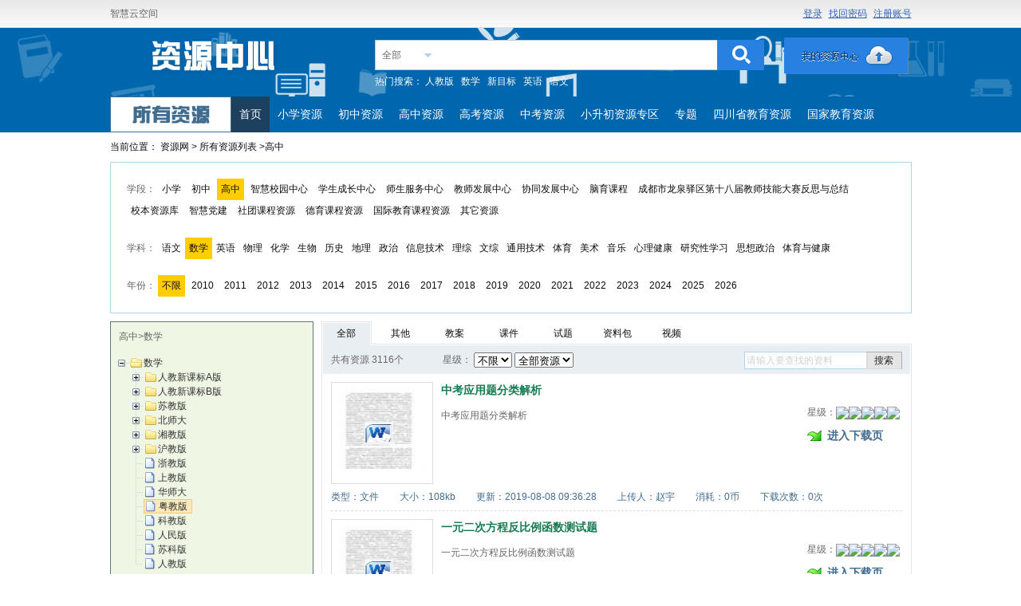

--- FILE ---
content_type: text/html; charset=utf-8
request_url: http://resource.aedu.cn/home/list/1/3/%E9%AB%98%E4%B8%AD,%E6%95%B0%E5%AD%A6,%E7%B2%A4%E6%95%99%E7%89%88
body_size: 29870
content:
<!DOCTYPE html>
<html>
<head>
    <title>资源列表</title>
    <link href='http://css.aedu.cn/Resource/css/global.css' type='text/css' rel='stylesheet'/>
    <link href='http://css.aedu.cn/Resource/css/exam.css' type='text/css' rel='stylesheet'/>
    <link href='http://css.aedu.cn/Resource/css/backstage.css' type='text/css' rel='stylesheet'/>
    <link href='http://css.aedu.cn/Resource/css/index.css' type='text/css' rel='stylesheet'/>
    <script src='http://js.aedu.cn/public/jquery-1.8.3.min.js' type='text/javascript'  charset="utf-8"></script>
    <script src='http://css.aedu.cn/Resource/js/jquery.config.js' type='text/javascript'  charset="utf-8"></script>
    <script src='http://css.aedu.cn/Resource/js/pager.js' type='text/javascript'  charset="utf-8"></script>
    <script src='http://css.aedu.cn/Resource/js/common.js' type='text/javascript'  charset="utf-8"></script>
    <script src='http://css.aedu.cn/Resource/js/jquery.smallslider.js' type='text/javascript'  charset="utf-8"></script>
    
    <script type="text/javascript">
        $(function () {
            $(".tabs1").Tabs({ event: "click" });
            $(".tabs2").Tabs({ event: "click", auto: 2000 });
            $('.exmp').smallslider();
        });

        var ShowImagePaper = function (array, index) {
            var html = "<div style=\"display:none;\">";
            for (var i = 0; i < array.length; i++) {
                var src = array[0];
                var id = "";
                if (i == index) {
                    id = "id=\"liboxselected\"";
                }
                html += "<a " + id + " class=\"example-image-link\" href=\"" + src + "\" data-lightbox=\"example-set\" data-title=\"Click the right half of the image to move forward.\"><img class=\"example-image\" src=\"" + src + "\" alt=\"\"/></a>"
            }
            html += "</div>";
            $("body").append(html);
          //此处缺少大图展示代码。
        }
    </script>
</head>

<body>
    <script type="text/javascript">
    $(function () {
        $(document).ready(function () {
            $.post("/User/GetUserStatus", { 1: 1 }, function (data) {
                if (data.Result) {
                    $("#loginarea").hide();
                    $("#loginInfo").show();
                    $("#userName").html(data.UserName);
                    $("#userName").attr("href", "/Special/Personal/" + data.UserId + "");
                    if (data.IsAdmin) {
                        $("#ResourceMgr").show();
                    }
                    $("#logining").hide();
                    getMsgCount(data.UserId);
                }
            });
        });
        //登录
        $("#btnLogin").click(function () {
            $("#logining").show();
            $("#loginarea").hide();
            $.ajax({
                url: '/User/Login',
                type: 'POST', cache: false,
                data: { loginName: $("#txtLoginName").val(), loginPass: $("#txtLoginPass").val() },
                success: function (data) {
                    if (data.result) {
                        $("#loginarea").hide();
                        $("#loginInfo").show();
                        $("#userName").html(data.UserName);
                        $("#userName").attr("href", "/Special/Personal/" + data.UserId + "");
                        if (data.IsAdmin) {
                            $("#ResourceMgr").show();
                        }
                        $("#logining").hide();
                        location.href = location.href;
                        getMsgCount(data.UserId);


                    } else {
                        $("#loginmsg").html(data.msg);
                        $("#logining").hide();
                        $("#loginarea").show();
                    }
                }
            });
        });

        //登出
        $("#btnLogOff").click(function () {
            $.ajax({
                url: '/User/LogOff',
                type: 'POST', cache: false,
                success: function (data) {
                    if (data.result) {
                        location.href = "/";
                    }
                }
            });
        });

        function getMsgCount(userID) {
            $.post("/UserNews/GetUntreatedMsgCount", { userID: userID }, function (data) {
                $("#MsgCount").html(data.Count);
            });
        }
        $(".ucenter").hover(function () {
            $(this).find("ul").show();
        }, function () {
            $(this).find("ul").hide();
        });
    });
</script>
<div class="top tbg">
    <div class="top_m">
        <div class="top_nav">

            <a href="http://home.aedu.cn/" target="_blank" title="人人通">智慧云空间</a>
        </div>
        <div class="top_login clearfix">
            <div class="top_lb" id="loginarea">
                
<a href="http://passport2.aedu.cn?url=http://resource.aedu.cn" >登录</a>
                <a href="http://passport2.aedu.cn/password/find" title="找回密码" target="_blank">找回密码</a>
                <a href="http://passport2.aedu.cn/register" title="注册账号" target="_blank">注册账号</a>
            </div>

            <div class="top_la" style="display: none;" id="loginInfo">
                <span>您好：</span>
                <a href="javascript:;" id="userName"></a>
                <i>|</i>
                <span class="ucenter">
                    <a href="/usercenter/myreslist" class="a1">个人中心</a>
                    <ul class="clearfix">
                        <li><a href="/usercenter/myreslist">上传资源</a></li>
                        <li><a href="/usercenter/myreslist">我的资源</a></li>
                        <li><a href="/usercenter/privateres">区域资源</a></li>
                    </ul>
                </span>
                <i>|</i>
                <a href="/UserNews/Index">站内消息(<em id="MsgCount">0</em>)</a>
                <span id="ResourceMgr" style="display: none;">
                    <i>|</i>
                    <a href="/Resource/Index">进入后台管理</a>
                </span>
                <i>|</i>
                <a href="javascript:;" id="btnLogOff">退出</a>
            </div>

            <div class="" id="logining" style="display: none;">
                <img src="/Content/images/loading.gif" width="20" height="20" />正在登录 ，请稍后....
            </div>
        </div>
    </div>
</div>

    <div class="header">
        <div class="hdm clearfix">
            <a href="/" class="logo bg4" title="教育资源网">教育资源网</a>
<script type="text/javascript">
    $(function () {
        $("#searchsort").hover(function () {
            $(this).find("dd").show();
        }, function () {
            $(this).find("dd").hide();
        });
        $("#searchsort").find("dd>a").click(function () {
            $("#searchsort").find("dt").html("<a href='javascript:;'>" + $(this).html() + "</a>");
            $("#dType").val($(this).attr("incate"));
        });
        $("#hotKey").find("a").click(function () {
            $("#searchKey").val($(this).html());
            $(this).parents("form").submit();
        });
    });
</script>
<form action="/Home/SearchList" method="post"><input data-val="true" data-val-required="The EnumInCateGoryType field is required." id="dType" name="dType" type="hidden" value="0" />    <div class="search">
        <div class="schbox clearfix">
            <dl class="" id="searchsort">
                <dt><a href="javascript:;">全部</a></dt>
                <dd>
                    <a href="javascript:;" incate="0">全部</a>
                    <a href="javascript:;" incate="1">文件</a>
                    <a href="javascript:;" incate="2">论文</a>
                    <a href="javascript:;" incate="5">考试</a>
                    <a href="javascript:;" incate="3">视音频</a>
                    <a href="javascript:;" incate="4">微课程</a>
                    <a href="javascript:;" incate="9">资源包</a>
                </dd>
            </dl>
            <input type="text" class="in_txt" maxlength="20" name="key" id="searchKey" value="">
            <input type="submit" class="btn bg4" onclick="if ($.trim($('#searchKey').val()) != '') { return true; } else { return false; }" value=" ">
        </div>
        <div class="hotkey clearfix" id="hotKey">
            热门搜索：
        <a href="javascript:;">人教版</a>
        <a href="javascript:;">数学</a>
        <a href="javascript:;">新目标</a>
        <a href="javascript:;">英语</a>
        <a href="javascript:;">语文</a>
        </div>
    </div>
</form>            <div class="my">
                <a href="/usercenter" class="myzy bg4" title="我的资源中心">我的资源中心</a>
            </div>
        </div>
    </div>
    
<div class="navbox">
    <div class="navm">
        <dl class="allzy">
            <dt onclick="location.href='/home/list/1/3';"></dt>
        </dl>
        <div class="nav">
    <a href="/" title="首页" class="on">首页</a> 
    
    

    <a href="/xx.htm" title="小学资源">小学资源</a>
    <a href="/cz.htm" title="初中资源">初中资源</a>
    <a href="/gz.htm" title="高中资源">高中资源</a>
    <a href="/gk.htm" title="高考资源">高考资源</a>
    <a href="/zk.htm" title="中考资源">中考资源</a>
    <a href="/xsc.htm" title="小升初资源">小升初资源专区</a>
    <a href="/SpecialSubject/Index" title="专题">专题</a>
    <a href="http://www.scedu.com.cn/" title="四川省教育资源" target="_blank">四川省教育资源</a>
    <a href="http://www.eduyun.cn/" title="国家教育资源" target="_blank">国家教育资源</a>
</div>

    </div>
</div>
<div class="content">
    <div class="list_content clearfix">
        <div class="crumbs">
            <span>当前位置：</span>
            <a href="/">资源网</a> &gt;
            <a href="javascript:;">所有资源列表 </a>
            &gt;高中
        </div>
        <div class="mcru">
            <div class="list_a">
                <span>学段：</span>
                <span id="baseDataList">
                        <a href="#"  class="ac"  attrid="4234" attrval="小学">小学</a>
                        <a href="#"  attrid="1" attrval="初中">初中</a>
                        <a href="#"  attrid="1342" attrval="高中">高中</a>
                        <a href="#"  attrid="70744" attrval="智慧校园中心">智慧校园中心</a>
                        <a href="#"  attrid="70745" attrval="学生成长中心">学生成长中心</a>
                        <a href="#"  attrid="70746" attrval="师生服务中心">师生服务中心</a>
                        <a href="#"  attrid="70747" attrval="教师发展中心">教师发展中心</a>
                        <a href="#"  attrid="70748" attrval="协同发展中心">协同发展中心</a>
                        <a href="#"  attrid="70749" attrval="脑育课程">脑育课程</a>
                        <a href="#"  attrid="70750" attrval="成都市龙泉驿区第十八届教师技能大赛反思与总结">成都市龙泉驿区第十八届教师技能大赛反思与总结</a>
                        <a href="#"  attrid="70761" attrval="校本资源库">校本资源库</a>
                        <a href="#"  attrid="70763" attrval="智慧党建">智慧党建</a>
                        <a href="#"  attrid="70706" attrval="社团课程资源">社团课程资源</a>
                        <a href="#"  attrid="70707" attrval="德育课程资源">德育课程资源</a>
                        <a href="#"  attrid="70708" attrval="国际教育课程资源">国际教育课程资源</a>
                        <a href="#"  attrid="70709" attrval="其它资源">其它资源</a>
                </span>
            </div>
            <div class="list_a">
                <span>学科：</span>
                <span id="sublist"></span>
            </div>
            <div class="list_a">
                <span>年份：</span>
                <span id="yearlist">
                    <a href="javascript:;" name="Year" value="0" class="ac">不限</a>
                        <a href="javascript:;" name="Year" value="2010">2010</a>
                        <a href="javascript:;" name="Year" value="2011">2011</a>
                        <a href="javascript:;" name="Year" value="2012">2012</a>
                        <a href="javascript:;" name="Year" value="2013">2013</a>
                        <a href="javascript:;" name="Year" value="2014">2014</a>
                        <a href="javascript:;" name="Year" value="2015">2015</a>
                        <a href="javascript:;" name="Year" value="2016">2016</a>
                        <a href="javascript:;" name="Year" value="2017">2017</a>
                        <a href="javascript:;" name="Year" value="2018">2018</a>
                        <a href="javascript:;" name="Year" value="2019">2019</a>
                        <a href="javascript:;" name="Year" value="2020">2020</a>
                        <a href="javascript:;" name="Year" value="2021">2021</a>
                        <a href="javascript:;" name="Year" value="2022">2022</a>
                        <a href="javascript:;" name="Year" value="2023">2023</a>
                        <a href="javascript:;" name="Year" value="2024">2024</a>
                        <a href="javascript:;" name="Year" value="2025">2025</a>
                        <a href="javascript:;" name="Year" value="2026">2026</a>
                </span>
            </div>
        </div>
        <div class="ma clearfix">
            <div class="list_l fl">
                <div class="listl_tit" id="subOper">
                </div>
                <div class="zTreeDemoBackground">
                    <ul id="treeView" class="ztree "></ul>
                </div>
            </div>
            <div class="list_r fr">
                <div class="tabs1 list_tabw">
                    <ul class="tab_menu litw_tit clearfix" id="resIncate">
                        <li class="current"><a href="javascript:;" incate="null">全部</a></li>
                            <li><a href="javascript:;" incate="45">其他</a></li>
                            <li><a href="javascript:;" incate="41">教案</a></li>
                            <li><a href="javascript:;" incate="39">课件</a></li>
                            <li><a href="javascript:;" incate="38">试题</a></li>
                        <li><a href="javascript:;" incate="-1">资料包</a></li>
                        <li><a href="javascript:;" incate="-2">视频</a></li>
                    </ul>
                    <div class="tab_box list_tab bc">
                        <div class="">
                            <div class="list_seach">
                                <div class="lisea_l">
                                    <span>共有资源 <font id="totalNum">0</font>个</span>
                                    <span class="es3"></span>
                                    
                                    <span class="es3"></span>
                                    <span>星级：</span>
                                    <select id="drpStar">
                                        <option value="null">不限</option>
                                        <option value="1">1星</option>
                                        <option value="2">2星</option>
                                        <option value="3">3星</option>
                                        <option value="4">4星</option>
                                        <option value="5">5星</option>
                                    </select>
                                    <select id="drtAeduState">
                                        <option value="null">全部资源</option>
                                        <option value="1">会员资源</option>
                                        <option value="2">优质资源</option>
                                        
                                    </select>
                                </div>
                                <div class="lisea_r">
                                    <input type="text" style="color: rgb(209, 209, 209);" onfocus="if(this.value=='请输入要查找的资料'){this.value=''; this.style.color='#000';}" onblur="if(this.value==''){this.value='请输入要查找的资料'; this.style.color='#d1d1d1';}" value="请输入要查找的资料" id="searchtTxt" class="list_txt">
                                    <input type="button" id="searchBut" value="搜索" class="butn_c list_sub">
                                </div>
                            </div>
                            <div class="list_cont">
                                <ul class="listc_ul" id="resList"></ul>
                                <div class="page index_page" id="pager">
                                </div>
                            </div>
                        </div>
                    </div>
                </div>
            </div>
        </div>
    </div>
</div>
<input id="LimiteId" name="LimiteId" type="hidden" value="" />
<input id="Incate" name="Incate" type="hidden" value="1" />
<input id="StarNum" name="StarNum" type="hidden" value="null" />
<input id="ResType" name="ResType" type="hidden" value="null" />
<input id="ResourceName" name="ResourceName" type="hidden" value="" />
<input id="ResYear" name="ResYear" type="hidden" value="0" />

<div class="frlink clearfix">
  友情链接：
        <a href="http://www.yahoo.com">雅虎</a>
        <a href="http://www.qq.com">腾讯</a>
</div>    <div class="footer">
        <div class="foot">
            <p class="pnav"><a href="javascript:void(0)">网站导航</a> | <a href="javascript:void(0)">联系客服</a> | <a href="javascript:void(0)">关于我们</a> | <a href="javascript:void(0)">充值帮助</a> | <a href="javascript:void(0)">学校服务</a> | <a href="javascript:void(0)">微博</a></p>
            <p class="copy">
                Copyright © 2013 Aedu 全国服务热线：400-600-7489 蜀ICP备10028394号
            <script type="text/javascript">var cnzz_protocol = (("https:" == document.location.protocol) ? " https://" : " http://"); document.write(unescape("%3Cspan id='cnzz_stat_icon_1000073640'%3E%3C/span%3E%3Cscript src='" + cnzz_protocol + "s22.cnzz.com/z_stat.php%3Fid%3D1000073640%26show%3Dpic1' type='text/javascript'%3E%3C/script%3E"));</script>

                <script type="text/javascript">
                    var _hmt = _hmt || [];
                    (function () {
                        var hm = document.createElement("script");
                        hm.src = "//hm.baidu.com/hm.js?17b60d791c8da5a45ee9a364a1dfc1cb";
                        var s = document.getElementsByTagName("script")[0];
                        s.parentNode.insertBefore(hm, s);
                    })();
                </script>
            </p>
            <p class="tongji"></p>
        </div>
    </div>
    
    <script src='http://css.aedu.cn/resource/js/pager.js' type='text/javascript'  charset="utf-8"></script>
    <script src='http://css.aedu.cn/resource/js/Star.js' type='text/javascript'  charset="utf-8"></script>
    <link href='http://js.aedu.cn/Plugin/ztree/css/zTreeStyle/zTreeStyle.css' type='text/css' rel='stylesheet'/>
    <script src='http://js.aedu.cn/Plugin/ztree/js/jquery.ztree.all-3.5.min.js' type='text/javascript'  charset="utf-8"></script>
    <link href='http://css.aedu.cn/resource/css/list.css' type='text/css' rel='stylesheet'/>

    <script type="text/javascript">
        $(function () {
            $("#Incate").val("null");
            $.extend({
                Search: function (page) {
                    var limiteId = $("#LimiteId").val();
                    var incate = $("#Incate").val();
                    var starNum = $("#StarNum").val();
                    var resType = $("#ResType").val();
                    var resName = $("#ResourceName").val();
                    var aedustate = $("#drtAeduState").val();
                    var resYear = $("#ResYear").val();
                    $("#resList").html("<li>正在加载数据,请稍后......</li>");

                    var query = { PageIndex: page, PageSize: 30, InCategory: incate, LimiteId: limiteId, ResourceTypeId: resType, StarNum: starNum, Name: resName,  ResourceYear: resYear };

                    if (aedustate == 2) {
                        query.GoodStatusId = 1;
                    } else if (aedustate == 1) {
                        query.AeduStatus = 1;
                    }


                    $.post("/home/GetResSearchList", query, function (data) {
                        $("#pager").html($.Pager(data.PageIndex, data.PageSize, data.TotalNum, "javascript:$.Search({page}," + limiteId + "," + incate + "," + resType + ","+resYear+");"));
                        $("#totalNum").html(data.TotalNum);
                        if (data.Count > 0) {
                            $("#resList").html("");
                            $(data.Items).each(function (i, obj) {
                                var fileType = obj.InCategory == 1 ? "文件" : obj.InCategory == 2 ? "论文" : obj.InCategory == 3 ? "视频" : obj.InCategory == 4 ? "微课程" : obj.InCategory == 5 ? "考试" : obj.InCategory == 9 ? "资源包" : "未定义";
                                $("#resList").append("<li><dl class=\"lsu_in clearfix\">    <dt>        <a href=\"/home/preview/" + obj.RId + "/0\"><img width='120' height='120' src=\"//resource.aedu.cn/uploadfile/" + obj.TopPic + "\"></a> " + (obj.GoodStatusId == 1 ?"<img src='/content/images/goodimg.png' style='left:0;position:absolute;width:50px;height:50px;'/>":"")+"   </dt>    <dd class=\"clearfix\">        <div class=\"lis_data\"><div class=\"lsdt_t\">    <a href=\"/home/" + (obj.InCategory == 9 ? "bagpreview" : "preview") + "/" + obj.RId + "/0\">" + obj.ResourceName + "</a>" + (obj.AeduStatus == 1 ? "<img src='http://css.aedu.cn/resource/images/memberfree.png'/>" : "") + "</div><div class=\"lsdt_c\">" + obj.ResourceIntro + "</div></div><div class=\"lis_star\">    <div class=\"list_row\"><span>星级：</span><span id=\"star" + obj.RId + "\"></span>    </div>    <div class=\"list_row\"><a href=\"/home/" + (obj.InCategory == 9 ? "bagpreview" : "preview") + "/" + obj.RId + "/0\" class=\"down\">进入下载页</a>    </div></div>        </dd>    </dl>    <div class=\"lsu_sec\">        <span>类型：" + fileType + "</span>        <span class=\"es3\"></span> <span>大小：" + obj.FileSize + "</span>   <span class=\"es3\"></span>    <span>更新：" + obj.UpdateTime + "</span>        <span class=\"es3\"></span>        <span>上传人：<a href=\"" + (obj.CreateBy != null ? "/Special/Personal/" + obj.CreateBy : "javascript:;") + "\">" + obj.CreateUserName + "</a></span>        <span class=\"es3\"></span>        <span>消耗：" + obj.FeeValue + (obj.FeeType == 0 ? "积分" : "币") + "</span>        <span class=\"es3\"></span>        <span>下载次数：" + obj.DownloadNum + "次</span>        <span class=\"es3\"></span>        </div></li>");
                                $("#star" + obj.RId).StarImage({ StarNum: obj.myStarValue });
                            });
                        } else {
                            $("#resList").html("<li>未找到你需要的资源！</li>");
                        }
                    });
                }
            });
            $("#yearlist").find("a").click(function(){
                $(this).addClass("ac").siblings().removeClass("ac");
                $("#ResYear").val($(this).attr("value"));
                $.Search(1);
            });
            $("#baseDataList").find("a").click(function () {
                $("#baseDataList").find("a").removeAttr("class");
                $(this).attr("class", "ac");
                $("#LimiteId").val($(this).attr("attrid"));
                $.post("/home/GetNewAttrLimitFirstSon", { ParentId: $(this).attr("attrid"), ZType: "版本库" }, function (data) {
                    if (data.Count > 0) {
                        var aHtml = "";
                        $(data.Items).each(function (i, obj) {
                            aHtml += "<a href='javascript:;' name='subItems' nid='" + obj.AttrId + "' nval='" + obj.Value + "'>" + obj.Value + "</a>";
                        });
                        $("#sublist").html(aHtml);
                        $("a[name='subItems']").click(function () {
                            $("a[name='subItems']").removeAttr("class");
                            $(this).attr("class", "ac");
                            $("#subOper").html($("#baseDataList").find("a[class='ac']").html() + "&gt;" + $(this).html());
                            $("#LimiteId").val($(this).attr("nid"));
                            $.Search(1);
                            $.post("/home/GetNewAttrLimitAndSonsList", { attrId: $(this).attr("nid") }, function (data) {
                                if (data.Count > 0) {

                                    $.fn.zTree.init($("#treeView"), {
                                        view:{
                                            dblClickExpand: false
                                        },
                                        data: {
                                            key: {
                                                name: "Value"
                                            },
                                            simpleData: {
                                                enable: true,
                                                idKey: "AttrId",
                                                pIdKey: "ParentId",
                                                rootPId: "0"
                                            }
                                        },
                                        callback: {
                                            beforeClick: function (treeId, treeNode) {
                                                $("#LimiteId").val(treeNode.AttrId);
                                                $.Search(1);
                                            },
                                            onClick: function onClick(e,treeId, treeNode) {
                                                var zTree = $.fn.zTree.getZTreeObj("treeView");
                                                zTree.expandNode(treeNode);
                                            }
                                        }

                                    }, data.Items);
                                    var treeObj = $.fn.zTree.getZTreeObj("treeView");
                                    var node = treeObj.getNodeByParam("AttrId", 8578, null);
                                    treeObj.selectNode(node);
                                    treeObj.expandNode(node,true,false,false);
                                }
                            });
                        });
                        $("a[name='subItems'][nval='数学']").eq(0).trigger("click");
                        //$("#treeView a").unbind("click").bind("click",function(){
                        //    //alert("开始切换");
                        //    $(this).siblings("ul").toggle();
                        //});
                    }
                });
            });
            //首次加载
            $("#baseDataList").find("a[attrval='高中']").trigger("click");

            $("#drpStar").change(function () {
                $("#StarNum").val($(this).val());
                $.Search(1);
            });
            $("#drpArea").change(function () {
                if ($(this).val() != "null") {
                    $("#LimiteId").val($(this).val());
                    $.Search(1);
                }
            });
            $("#resIncate").find("a").click(function () {
                $("#Incate").val("null");
                $("#ResType").val("null");
                $("#resIncate").find("li").removeAttr("class");
                $(this).parents("li").attr("class", "current");
                var incateId = $(this).attr("incate");
                if (incateId != -1 && incateId != -2) {
                    $("#ResType").val(incateId);
                }
                else if (incateId == -2) {
                    $("#Incate").val("3");
                    $("#ResType").val("null");
                }
                else {
                    $("#Incate").val("9");
                    $("#ResType").val("null");
                }
                $.Search(1);
            });
            $("#searchBut").click(function () {
                if ($("#searchtTxt").val() != "请输入要查找的资料") {
                    $("#ResourceName").val($("#searchtTxt").val());
                    $.Search(1);
                    setTimeout(function () {
                        $("#ResourceName").val("");
                    }, 1000);
                }
            });
            $("#drtAeduState").change(function () { $.Search(1); });
        });
    </script>

</body>
</html>


--- FILE ---
content_type: text/css
request_url: http://css.aedu.cn/Resource/css/global.css
body_size: 18033
content:
body,div,dl,dt,dd,ul,ol,li,p,h1,h2,h3,h4,h5,h6,pre,form,fieldset,input,textarea,blockquote{padding:0; margin:0;word-wrap:break-word; word-break:break-all;}
pre{white-space:pre-wrap;}
input,textarea{ outline-style:none; color:#999; font-size:12px;}
body {font:normal 12px "microsoft yahei","simsun",Arial,Helvetica,sans-serif; padding-top:35px; color:#666; background:#FFFFFF url(../images/bg.jpg) repeat-x center 31px;}
html,body{-webkit-text-size-adjust:none;}
html{ _background-image:url(about:blank); _background-attachment:fixed; *zoom:1;}
li{list-style-type:none;}
img{vertical-align:center;border:none;}
ol,ul {list-style:none;}
em,i{ font-style:normal; font-weight:normal; word-wrap:break-word; word-break:break-all; display:inline-block;}
h1,h2,h3,h4,h5,h6{ font-size:12px; font-style:normal; font-weight:normal;}
a{ color:#666;text-decoration:none;}
a:link{text-decoration:none;}
a:visited {}
a:hover {text-decoration:none;}
a:active {text-decoration: none;}
.clear{ clear:both;}
.clearfix:after,.row:after{clear: both;content: " ";display: block;font-size: 0;height: 0;visibility: hidden;}
.clearfix,.row { *zoom: 1; }
input, img, select { vertical-align: middle; }
table { border-collapse: collapse; border-spacing: 0; }

.point{ cursor:text;}
.es2{ display:inline-block; width:10px; height:1px;}
.es3{ display:inline-block; width:20px; height:1px;}
.fl{float:left; _display:inline;}
.fr{float:right; _display:inline;}
.bc{ border:#E5E5E5 solid 1px;}
.hide{ display:none;}
.c1{ color:#FF6600;}
.c2{ color:#CE0000;}
.c3{ color:#2D64B3;}
.c4{ color:#8B795E;}
.add_adv{ display:inline-block; line-height:25px;}
.tbg{ background:url(../images/titlebg.png) repeat-x;}
.tit1,.tit2{ height:28px; border-bottom:#E5E5E5 solid 1px; line-height:28px; position:relative;}
.tit1{ background-position:0 -124px;}
.tit2{ background-position:0 -156px;}
.t1{ background-color:#FFF; border:#E5E5E5 solid 1px; border-bottom:none; border-top:3px solid #406C90; height:27px; text-align:center; color:#406C90; font-size:14px; line-height:26px; position:relative;}
.t1 .topb3{ width:82px;}
.t2{ height:26px; border:#E5E5E5 solid 1px; border-bottom:none; padding:1px; background-color:#FFF; position:relative;}
.t2 span{ height:28px; display:block; line-height:26px; background-color:#E9EEF3; position:absolute;}
.t3{color:#406C90; font-size:14px;}
.cls{ float:right; line-height:28px;}
.cls .tabs{ float:left;}
.cls a{ float:left; margin-right:15px; color:#7C99B9;}
.cls a.more{ margin-right:10px;}
.tsp{ font-size:14px; color:#406C8F; float:left;}
.gt{ height:28px; padding:0 10px; line-height:28px;}
.bbg{ background:url(../images/bottom.png) no-repeat; _background-image:url(../images/bottom.gif); height:9px; font-size:0; line-height:0; overflow:hidden; margin:0 auto;}
.bl{ width:737px; background-position:0 0;}
.bm{ width:306px; background-position:-757px 0;}
.bs{ width:213px; background-position:-1078px 0;}
.icon1{ background:url(../images/icon1.png) no-repeat; _background-image:url(../images/icon1.gif);}
.icon2{ background:url(../images/icon.gif) no-repeat; font-size:0;}
a.hyh{ float:right; line-height:15px; color:#7C99B9; margin-top:8px; cursor:pointer;}
a.hyh em{ float:left; width:13px; height:15px; font-size:0; background-position:0 -16px; margin-right:6px;}
.fullad1{ width:1005px; height:80px; padding-top:10px; font-size:0;}
.fullad1 img{ width:1005px; height:80px;}
.topb3{ border-top:#406C8F solid 3px; position:absolute; width:100%; left:-1px;top:-1px; font-size:0; line-height:0; overflow:hidden;}
.adbox1{ width:222px; height:100px; padding:6px; font-size:0; margin-top:10px;}
.adbox1 img{ width:222px; height:100px;}
.nav_img{ float:left; padding-top:1px;}
.crumbs{ margin-top:10px; color:#0e0d0d;}
.crumbs a{ color:#0e0d0d;}
.mcru{ border:1px solid #b0d6ee; margin-top:10px;}
.mcru a{ display:inline-block; padding:5px;color:#0e0d0d;}
.mcru a.ac{ background:#ffcd00;}
.star{display:inline-block; width:54px;height:13px; line-height:13px; background:url(../images/star.png) no-repeat; vertical-align:-4px; _vertical-align:-2px;}
.star1{ background-position:0 -13px;}
.star2{background-position:0 -27px;}
.star3{background-position:0 -41px;}
.star4{background-position:0 -54px;}
.star5{background-position:0 -68px;}

.txt{ height:23px; line-height:23px; padding:0 2px; border:1px solid #e2e3ea; border-top:1px solid #abadb3;}
.txt1{ width:360px;}
.blue{ color:#266fa0; text-decoration:underline;}
.blue:link{text-decoration:underline;}
.blue1{color:#266fa0; }
.blue1:hover{ text-decoration:underline;}
.blue2{color:#266fa0; }
.red{ color:#f60; text-decoration:underline;}
.red:link{text-decoration:underline;}
.red1{ color:#f60;}
.notice{ color:#f00; margin-left:10px;}
.butn_c{ border:0; cursor:pointer;}
.butn1{ width:115px; height:41px; background:url(../images/btnbg.png) no-repeat right; color:#fff; font-size:14px;}
.butn2{ width:115px; height:41px; background:url(../images/btnbg.png) no-repeat left; color:#fff; font-size:14px;}
.chkb,.rado{ vertical-align:-2px;}
.label_c{ display:inline-block; line-height:25px; margin-right:15px;}
.span_c{display:inline-block; line-height:25px;  margin-right:5px;}
.sub{ width:50px; height:25px; cursor:pointer; *vertical-align:-5px;}
.index_page{ text-align:center; padding:10px 0;}
.page ul{ overflow:hidden; zoom:1; display:inline-block; *display:inline; border:1px solid #ddd; border-radius:3px;}
.page ul li{ float:left; border:1px solid #ddd; margin-left:-1px; border-top:none; border-bottom:none; width:32px; height:29px; line-height:29px; text-align:center;}
.page ul li:last-child{ border-right:none;}
.page ul li a{color:#0088cc; width:100%; display:block;}
.page ul li a:hover{ font-weight:bold;}
.page ul .p_prev{ border-top-left-radius:3px; border-bottom-left-radius:3px;}
.page ul .p_prev a,.page ul .p_next a{ font-size:11px; font-weight:bold;}
.page ul .p_next{}

.top{ width:100%; height:35px; background-position:0 0;position: fixed;left:0;top:0;z-index:999;width:100%; _position:absolute; _top:expression(eval(document.documentElement.scrollTop));}
.top_m{ width:1005px; height:35px; margin:0 auto; line-height:35px;}
.top_nav{ float:left;}
.top_nav a,.top_nav i{ float:left;}
.top_nav i{ margin:0 10px;}
.top_login{ float:right;}
.top_lb{ float:right;}
.top_lb span{ margin-right:5px; float:left;}
.top_lb input{ float:left; margin-top:5px;}
.top_lb input.index_txt{ width:110px; height:22px; border:#E5E5E5 solid 1px; line-height:22px; text-align:center; margin-right:8px;}
.top_lb input.btn{ width:64px; border:none; height:24px; background:#93ABC4; color:#FFF; font-size:12px; cursor:pointer;}
.top_lb a{ color:#2D64B3; float:left; margin-left:8px; text-decoration:underline;}
.top_lb a:hover{ text-decoration:underline;}
.top_la{ float:right;}
.top_la span,.top_la i,.top_la a{ float:left;}
.top_la a{color: #2D64B3;}
.top_la em{color: #FF9900;}
.top_la i{ margin:0 5px;}
.top_la span.ucenter{ width:80px; height:35px; position:relative;}
.top_la span.ucenter a.a1{ width:68px; background:url(../images/dot3.gif) no-repeat right; position:absolute; left:5px; top:0; z-index:2;}
.top_la span.ucenter ul{ display:none; line-height:normal; background-color:#FFF; position:absolute; top:4px; padding-top:22px; left:0;border:#DCDCDC solid 1px; width:78px;}
.top_la span.ucenter li{ width:100%; float:left; line-height:normal;}
.top_la span.ucenter li a{ display:block; float:none; padding:0 5px; line-height:25px;}
.top_la span.ucenter li a:hover{ background-color:#B4CEEC;}
.header{ width:100%; height:86px; } /*4.1*/
.hdm{ width:1005px; margin:0 auto;}
.logo{ width:178px; height:63px; float:left; margin:10px 112px 0 42px; background-position:0 0; font-size:0; overflow:hidden; line-height:0;}
.bg4{ background:url(../images/bg4.png) no-repeat;}
.search{ width:488px; float:left; margin-top:15px;}
.schbox{ height:36px; border:#B4CEEC solid 1px; background-color:#FFF; position:relative;}
.schbox dl{ width:80px; position:absolute; left:-1px; top:-1px;}
.schbox dt{ width:78px; height:37px; padding:1px; padding-bottom:0; border:none; background:url(../images/dot3.gif) no-repeat 62px 17px; line-height:37px;}
.schbox dt a{ margin-left:8px;}
.schbox dl.hover dt{ width:78px; height:37px; padding:0;border:#B4CEEC solid 1px; border-bottom:none; background-position:61px 16px;}
.schbox dd{ width:78px; border:#B4CEEC solid 1px; border-top:none; background-color:#FFF; display:none;}
.schbox dd a{ display:block; padding-left:8px; height:25px; line-height:25px;}
.schbox dd a:hover{ background-color:#B4CEEC;}
.schbox input.in_txt{ width:348px; height:36px; line-height:36px; float:left; margin-left:80px; _display:inline; background:none; border:none;}
.schbox input.btn{ width:59px; height:38px; background-position:-190px 0; cursor:pointer; border:none; position:absolute; right:-1px; top:-1px;}
.hotkey{ width:100%; color:#FFFFFF; padding-top:6px;}/*4.1*/
.hotkey a{ color:#FFFFFF; margin-right:6px;}/*4.1*/
.my{ width:156px; height:46px; float:left; margin:12px 0 0 25px;}
.my a.myzy{ display:block; width:156px; height:46px; background-position:0 -80px;font-size:0; overflow:hidden; line-height:0;}
.my a.myzy:hover{ background-position:0 -130px;}
.navbox{ width:100%; height:45px;background-color:#0067ae;}/*4.1*/
.navm{ width:1005px; margin:0 auto; height:45px;}
dl.allzy{ width:152px; height:45px; float:left; position:relative;}
dl.allzy dt{ width:150px; height:43px; cursor:pointer; background:#FFF url(../images/allzy.gif) no-repeat center; border:#406C90 solid 1px;}
dl.allzy dd{ width:150px; height:288px; border:#DCDCDC solid 1px; position:absolute; background-color:#fff; left:0; top:44px;}
dl.allzy dd .classify{ width:130px; margin:0 auto; position:relative; z-index:9;}
dl.allzy dd .clsh69{ height:69px;}
dl.allzy dd .clsh27{ height:26px; margin-top:1px;}
dl.allzy dd .clsin{}
dl.allzy dd .clsin .h68,dl.allzy dd .clsin .h26{ z-index:2; width:130px; padding:0 10px; border:#DCDCDC solid 1px; position:absolute; left:-10px; top:-1px; border-left:none; border-right:none; background-color:#FFF; box-shadow:-2px 2px 2px #EEEEEE;}
dl.allzy dd .h68{ height:68px;}
dl.allzy dd .clsfy{ border-bottom:#C5D3DD dashed 1px;}
dl.allzy dd .h68 h1{ height:16px; line-height:16px; font-size:14px; padding-top:12px; color:#406C8F;}
dl.allzy dd .h68 h1 a{ color:#406C8F;}
dl.allzy dd .h68 p{ height:16px; line-height:16px; padding-top:12px;}
dl.allzy dd .h68 p a{ margin-right:5px; white-space:nowrap; color:#414141;}
dl.allzy dd .h26{ height:26px; border-bottom:none;}
dl.allzy dd .h26 h1{ height:26px; line-height:26px; font-size:14px; color:#406C8F;}
dl.allzy dd .h26 h1 a{ color:#406C8F;}
dl.allzy dd .clsot{ display:none; box-shadow:-2px 2px 2px #EEEEEE; width:610px;border:#DCDCDC solid 1px; position:absolute; top:-1px; right:-621px; background-color:#FFF;}
dl.allzy dd .clsin .clsot{ display:block;}
.w580{ width:580px; margin:0 auto 0; padding:10px 0;}
.w580 .clstbs{ width:100%; height:27px; position:relative;}
.w580 .clstbs ul{ width:100%; height:28px; position:absolute; top:0; left:0;}
.w580 .clstbs li{ font-size:14px;}
.w580 .clstbs li a{ float:left; margin-left:10px; height:28px; color:#655641;}
.w580 .clstbs li a.slct{ background:url(../images/dot4.gif) no-repeat center bottom; color:#FF6600;}
.w580 .clscon{ border:#E5D6C0 solid 1px; background-color:#F5F1EA; padding:0 5px 10px;}
.w580 .clscon a{ float:left; margin:10px 5px 0; white-space:nowrap;}
.w580 .clsadd{ width:580px; overflow:hidden; margin-top:10px;}
.w580 .clsadd ul{ width:585px; float:left;}
.w580 .clsadd li{ width:188px; height:48px; border:#E5D6C0 solid 1px; float:left; margin-right:5px; font-size:0;}
.w580 .clsadd li img{ width:188px; height:48px;}
.nav{ float:left; line-height:45px;}
.nav a{ float:left; padding:0 10px; color:#FFF; font-size:14px;}
.nav a:hover{ background-color:#1D405E;}
.nav a.on{ background-color:#1D405E;}
.frlink{ width:1004px; margin:55px auto 0;}
.frlink a{ color:#2D64B3; margin-right:10px;}
.footer{ width:100%; height:100px; background:#406C8F; margin-top:10px;}
.foot{ width:1004px; margin:0 auto; color:#FFF;}
.foot a{ color:#FFF;}
.foot p{ padding-top:12px;}

.content{ width:1005px; margin:0 auto;}

.ma{ padding-top:10px;}

.appbox{border:#DCDCDC solid 1px; height:570px; margin-top:286px;}
.adbox2{ width:152px; height:54px; font-size:0; margin-top:7px;}
.adbox2 img{ width:152px; height:54px;}

dl.zybox{ width:108px; height:220px;margin-top:10px; float:left;}
dl.zybox dt{ height:194px;}
dl.zybox dt a img,.zypic a img{ width:100px; height:141px; border:#F2F2F2 solid 3px; padding:1px; background-color:#9EC7C8;}
dl.zybox dt a span,.zypic a span{ float:left; width:100%; height:36px; line-height:18px; padding-top:4px; overflow:hidden;}
dl.zybox dt a,.zypic a{ cursor:pointer; display:block; color:#2d64b3;}
dl.zybox dt a:hover,.zypic a:hover{ border:none; text-decoration:underline;}
dl.zybox dt a:hover img,.zypic a:hover img{ border-color:#F37E03; background-color:#D75303;}
dl.zybox dt a:hover span{ text-decoration:underline;}
dl.zybox dd{ height:16px; line-height:16px;}
dl.likezy{ height:50px; padding-left:80px; position:relative; margin-top:-5px;}
dl.likezy dt{ width:80px; margin-left:-80px; float:left; _display:inline;}
dl.likezy dt span{ display:block; width:40px; text-align:center; line-height:20px; color:#655641; margin:5px 5px 0 10px; font-weight:bold; float:left; _display:inline;}
dl.likezy dt em{ display:block; width:16px; height:50px; float:left; background-position:0 -148px;}
dl.likezy dd{ width:100%; float:left; height:50px;}
dl.likezy dd ul{}
dl.likezy dd li{ background:url(../images/dot1.gif) no-repeat left center; width:33.33%; height:25px; line-height:25px; float:left; overflow:hidden;}
dl.likezy dd li a{ padding-left:8px;}

.ip_chart{ width:640px; padding:10px 15px; display:none;}
.row{ padding-bottom:10px;}
.ipct_txt{ width:99%; padding:2px; height:100px;}

.listc_ul li{ border-bottom:1px dashed #ddd; margin-bottom:10px;}
.lsu_in dt{ float:left; width:138px; height:128px;}
.lsu_in dt a{ display:inline-block; width:126px; height:126px; border:1px solid #ddd;}
.lsu_in dd{ float:left; width:560px;}
.lis_data{ float:left; width:410px;}
.lis_data .lsdt_t{ height:20px; line-height:20px; padding-bottom:10px;}
.lis_data .lsdt_c{ line-height:200%; height:90px; overflow:hidden;}
.lis_data .res_packc{ line-height:200%; height:45px; overflow:hidden;}
.lis_data .lsdt_t a{ font-size:14px; color:#177b51; font-weight:bold;}
.lis_star{ float:right; padding-top:30px;}
.lis_star .list_row{ padding-bottom:10px;}
.lis_star .down{ display:inline-block; background:url(../images/list_21.png) no-repeat left; padding-left:25px; height:20px; line-height:20px; color:#406c90;font-size:14px; font-weight:bold;}
.lsu_sec{ padding:8px 0; color:#406c90;}
.lsu_sec a{ color:#406c90;}
.res_pack{ padding-top:5px;}
.res_pack span{ display:inline-block; height:20px; line-height:20px; width:130px;overflow:hidden;white-space: nowrap; text-overflow: ellipsis;}
.res_pack span a{ color:#467ea4;}
.res_pack span a:hover{ color:#f30;}

.section{ float:left; width:150px; background:#edf3f9; padding:10px; padding:10px;}
.sec_pict{ overflow:hidden; *zoom:1; padding-bottom:10px;}
.sp_pic{ float:left; border:1px solid #d1d1d1; background:#fff; width:50px; height:50px; padding:4px; margin-right:5px;}
.sp_pic img{ width:50px; height:50px;}
.sp_cont{ float:left; width:85px;}
.sp_cont dl dt{ padding-bottom:10px;}
.list_w{ border:1px solid #ddd; background:#fff;}
.b_list{ border-bottom:1px solid #ddd; height:40px; text-align:center; line-height:40px;}
.b_list .bl_tit a{ display:block; width:100%; color:#406c90; font-size:14px;}
.b_list .bl_tit a:hover{ background:url(../images/hvbg.jpg) repeat-x;}
.b_list .bl_tit .ac{ background:#467ea4; color:#fff;}
.b_list .bl_tit .ac:hover{ background:#467ea4; color:#fff;}
.list_w .b_list:last-child{ border-bottom:none;}
.back_main{ float:right; width:820px; padding-top:10px; overflow:hidden;}

.atc_table{ width:100%;}
.atc_table tr td{ text-align:center; border-bottom:1px solid #ddd;}
.atc_table thead tr td{ height:30px;}
.atc_table tbody tr td{ height:40px; color:#406c90;}
.atc_table tbody tr:hover td{ background:#f2f2f2;}
.atc_table1 tr .col3{text-align:left;}
.atc_table2 tr .col2{text-align:left;}
.operat a{ display:inline-block; padding:0 5px;}
.butn_w{ padding:10px 0; overflow:hidden; *zoom:1;}
.butn_w .butn_l{ float:left;}
.butn_w .butn_r{ float:right; padding-top:5px;}

.vdet_text{ display:none;}
.two_tarea{ width:99%; padding:2px; height:50px;}
.view_tit{ padding:5px 0;border-bottom:1px dashed #ddd;}
.view_tit h3{ font-size:14px; font-weight:bold; color:#241d06;}
.view_cont{ padding-top:10px;}
.view_cont dl{ padding-bottom:10px;}
.view_cont dl dt{ width:49px; height:49px; margin-right:10px; background:url(../images/view_03.png) no-repeat; border:1px solid #d2d3d4;}
.view_cont dl dt img{ width:49px; height:49px;}
.view_cont dl dd{ width:635px;}
.view_tarea{ text-align:right;}
.view_tarea textarea{ width:98%; height:115px; border:1px solid #ccc; padding:2px; color:#241d06;}
.view_btn{ padding-top:10px; text-align:right;}
.vdet_tit{ height:22px; line-height:22px; border:1px solid #ebebeb; background:#f5f5f5; border-top:1px solid #d9d9d9; padding:0 10px;}
.vdet_tit .vdett_l{ float:left;}
.vdet_tit .vdett_r{ float:right;}
.vdetr_w{ position:relative;}
.vdetr_w a{ display:block; width:50px; text-align:center;}
.vdetr_w .vdtrw_c{ position:absolute; left:0; top:0; border:#B4CEEC solid 1px; display:none;}
.vdetr_w .vdtrw_c a{background:#fff;}
.vdetr_w .vdtrw_c a:hover{ background:#B4CEEC;}
.vdet_cont{ padding:10px;}
.vdet_tarea{ display:none;}
.vdet_tarea textarea{ width:99%; padding:2px; height:80px;}

.aedu-ad-248{ width:248px; height:90px; margin-top:12px;}
.aedu-ad-248 img{ width:248px; height:90px;}
object{    
 opacity: 0;
}

--- FILE ---
content_type: text/css
request_url: http://css.aedu.cn/Resource/css/exam.css
body_size: 7410
content:

.ex_aml{ width:276px; margin-right:9px;}
.ex_amc{ width:475px; margin-right:8px;}
.ex_amr{ width:235px;}
.exl_slide{ width:276px; height:175px;margin-bottom:10px; position:relative;}
.exl_box{ border:1px solid #b0d6ee; height:315px;}
.exlb_w{ border-bottom:1px solid #b0d6ee; height:155px;}
.exlb_t{ position:relative; top:-1px; left:-1px; overflow:hidden; *zoom:1; width:276px; }
.exlb_t li{ float:left; margin-right:-1px; overflow:hidden; zoom:1;}
.exlb_t li a{ float:left; text-align:center; height:24px; line-height:24px; width:68px; border:1px solid #b0d6ee; color:#333;}
.exlb_t li.current a{ border-bottom:1px solid #fff; border-top:2px solid #406c90; height:23px; line-height:23px;}
.exlb_ul{ padding:5px 20px;}
.exlb_ul li{ padding-left:10px; background:url(../images/exam_17.png) no-repeat left; height:20px; line-height:20px;}
.trec{ position:relative; padding-top:30px;}
.trec .trec_t{ position:absolute; left:10px; top:5px;}
.trec .trec_ul{ position:absolute; right:10px; top:8px;}
.trec .trec_ul li{ float:left; margin-left:5px;}
.trec .trec_ul li a{ display:inline-block; width:9px; height:9px; overflow:hidden; background:url(../images/exam_23.png) no-repeat;}
.trec .trec_ul li.current a{background:url(../images/exam_21.png) no-repeat;}
.trec_tab{ border-top:1px solid #b0d6ee;}
.trec_pic{ overflow:hidden; *zoom:1; padding:10px;}
.trec_pic dt{ float:left; margin-right:10px;}
.trec_pic dt img{ width:50px;height:50px;}
.trec_pic dd{ float:left;}
.trec_pic dd a{ color:#007141;}
.trec_pic dd .trecp1{ padding-bottom:10px;}
.trec_pic dd .trecp1 a{ color:#1d9363; margin-right:20px;}
.trec_infor{ height:51px; overflow:hidden; padding:0 10px; text-indent:2em;}
.exm_top{ height:173px; border:1px solid #b0d6ee; background:url(../images/exam_09.png) repeat-x; padding:0 5px; margin-bottom:10px;}
.exmt_w{ background:url(../images/examdot_03.png) repeat-x left;}
.exmt_w dl{ padding-bottom:5px;}
.exmt_w dl dt{ font-size:14px; font-weight:bold; text-align:center; height:30px; line-height:30px; padding-bottom:5px;}
.exmt_w dl dd span{ display:inline-block; width:150px; text-align:center;height:16px; line-height:16px; padding-bottom:5px;}
.exmt_w dl dd a{ display:inline-block; width:124px; height:16px; overflow:hidden;white-space: nowrap; text-overflow: ellipsis; vertical-align:middle;}
.exc1{ height:315px; overflow:hidden;}
.exc1 .tit1{ position:relative;}
.exc1 .tit1 .t1{ width:80px;}
.titbx1{ height:30px; position:absolute; left:-1px; top:-1px;}
.excc{ padding:0 10px;}
.excc dl{ padding:15px 0; overflow:hidden; *zoom:1; border-bottom:1px solid #ddd;}
.excc dl dt{ float:left;width:110px; margin-right:20px;_display:inline;}
.excc dl dt img{ width:110px; height:110px;}
.excc dl dd{ float:left; width:320px;  _display:inline;}
.excc_art{ height:20px; line-height:20px; padding-bottom:5px;}
.excc_art a{ font-size:14px; font-weight:bold; color:#2a2a2a; }
.excc_r{ padding-bottom:5px;}
.excc_r span{ display:inline-block; width:95px; color:#7c99b9; height:17px; line-height:17px;}
.excc_a{ width:320px;}
.excc_a span{ width:150px; display:inline-block; height:17px; line-height:17px; padding-bottom:5px;}
.exar1{ height:228px; padding:0 5px; overflow:hidden; margin-bottom:10px;}
.exar1 dl{ padding:5px 0; border-bottom:1px dotted #ddd;}
.exar1 dl dt{ width:40px;  padding-left:10px; font-size:14px; color:#f60; }
.exar1 dl dd{ width:160px;background:url(../images/exam_11.png) no-repeat left;padding-left:10px;}
.exar1 dl dd a{ display:inline-block; padding-right:2px; height:17px; line-height:17px; padding-bottom:5px; color:#406c8f;}
.exar2{height:260px; overflow:hidden;}
.exart{ height:260px; overflow:hidden;}
.exart1{ height:auto; margin-bottom:10px;}
.exart_img a{ display:inline-block; border:1px solid #a7cf90; width:100px; padding:1px; margin:0 4px; }
.exart_img a img{ width:100px; height:80px;}
.exart_ul{ padding:3px 5px 0 5px;}
.exart_ul li{ height:20px; line-height:20px; width:223px; overflow:hidden;white-space: nowrap; text-overflow: ellipsis; color:#406c8f;}
.exart_ul li a{color:#406c8f;}
.mc{ padding-top:10px;}
.exmcl{ width:760px;}
.exmcr{ width:235px;}
.zytj1{ height:318px; margin-bottom:10px;}
.zytj1 .t1 .topb3{ width:106px;}
.zytj1 .t1{ width:104px;}
.con3 dl.zybox{ margin-left:12px; margin-right:5px; _display:inline;}
.exmcr1{ margin-bottom:10px;}
ul.exmcr1_ul{ padding:0 10px;}
ul.exmcr1_ul li{ padding-left:13px; background:url(../images/exam_28.png) no-repeat left center; height:23px; line-height:23px;}
ul.exmcr1_ul li a{ display:block; width:150px;height:27px;overflow:hidden;white-space: nowrap; text-overflow: ellipsis;}
ul.exmcr1_ul li span{ float:right; color:#FF6600;}
.exar1 ul.exmcr1_ul li{background:url(../images/exam_17.png) no-repeat left center;height:27px; line-height:27px;}
.adver{ width:235px; margin-bottom:10px;}
.adver img{ width:100%;}
.exmcr2 dl{ height:80px; padding:15px 0; overflow:hidden; padding-left:5px; border-bottom:1px dotted #ddd;}
.exmcr2 dl:last-child{ border-bottom:none;}
.exmcr2 dt{ width:80px; height:80px; float:left;}
.exmcr2 dt a{ display:block; width:76px; height:76px; border:#CECECE solid 2px; font-size:0;}
.exmcr2 dt a img{ width:76px; height:76px;}
.exmcr2 dt a:hover{ border:#CE0000 solid 2px;}
.exmcr2 dd{ width:140px; float:right;}
.exmcr2 dd div{ height:16px; line-height:16px; padding-bottom:6px;}
.exmcr2 dd div a{color:#2D64B3;}
.exmcr2 dd .excr2_tit a{ display:block; width:140px; overflow:hidden;white-space: nowrap; text-overflow: ellipsis;}
.exmcr2 dd div a:hover{ color:#8B795E;}
.exmcr2 dd div span{ color:#FF6600;}

.mcru{ padding:10px;}

.exmcr3{ margin-bottom:10px; padding-bottom:10px;}
.exrn_a{ padding:0 5px;}
.exrn_a a{ display:inline-block; padding:0 5px; border-right:1px solid #333; margin-bottom:10px; line-height:1.2; color:#333;}
.exrn_a a:last-child{ border-right:none;}
.exres_nav{ padding:0 10px;}
.exres_nav .ex_press{ border:1px solid #e2f0dd; background:#fafdfe; padding:10px;} 
.ex_press a{ display:inline-block; padding-right:5px;}

.smallslider{position:relative;padding:0;margin:0;overflow:hidden; height:174px;}
.smallslider ul{list-style-type:none;padding:0;margin:0;position: absolute;width:auto;height:auto;}
.smallslider li{margin:0;padding:0;}
.smallslider li a{margin:0;padding:0;}
.smallslider li a img{border:0;padding:0;margin:0;vertical-align:top; width:276px; height:174px;}
.smallslider  h3{position:absolute;font-weight:bold;font-size:12px;margin:0;padding:0;text-indent:2%;line-height:26px;z-index:102; width:98%;color:#CCC;}
.smallslider  h3 a{padding:0;margin:0;text-indent:0; }
.smallslider  h3 a:link,.smallslider  h3 a:visited{text-decoration:none;color:#FFFFFF;}
.smallslider  h3 a:hover{text-decoration:underline;color:#FF6600;}
.smallslider li.current-li{}
.smallslider-btns{position:absolute;z-index:103;}
.smallslider-btns span{background-color:#FFFFFF;border:1px solid #DCDCDC;color:#9F9F9F;cursor:pointer;float:left;font-size:12px;height:16px;line-height:16px;text-align:center; width:16px;}
.smallslider-btns span.current-btn{ background-color:#C00100; border:1px solid #A00100; color:white; font-size:13px;font-weight:bold;}
.smallslider-lay{position:absolute;background:black;height:26px;width:100%; z-index:101;}
#debug{width:200px;height:200px;border:1px solid;background:#CCC;position:fixed;left:10px;bottom:20px; }


--- FILE ---
content_type: text/css
request_url: http://css.aedu.cn/Resource/css/backstage.css
body_size: 2787
content:


.txt2{ width:260px; *vertical-align:-5px;}
.txt3{ width:220px; margin-right:15px;}
.txt4{ width:60px;}
.txt5{ width:124px;}
.sel3{ width:225px;}
.sel2{ width:130px; height:25px;}
.bm_txt{ display:inline-block; width:60px; text-align:right;}

.butn3{ width:85px; height:24px; background:url(../images/mana_03.png) no-repeat; color:#fff; font-size:14px;}
.txtarea3{ width:98%; height:50px; padding:2px;}
.txtarea4{ width:730px; height:50px; padding:2px;}
.imgbox{ width:180px; height:80px; border:1px solid #ddd;}
.imgbox img{width:180px; height:80px;}
.label_infor{ width:75px; display:inline-block;}
.bm_tit{ border-bottom:1px solid #94abc5; padding:5px 0;}
.bm_tit h3{font-size:14px;}
.bm_cont{ padding-top:10px;}
.row{ padding:5px 0;}
dl.row dt{ float:left; width:75px; height:25px; line-height:25px; text-align:right;}
dl.row dd{ float:left;}
.span_l{ float:left; line-height:25px;}
.integ{ width:75px;}
.art{ width:60px;}
.div_r{ float:left;}
.bs_box{ padding-top:10px;}
.ban_infor{ padding-top:10px;}
.sta_infor{ padding-top:10px;}
.txts{ width:730px; padding:2px;  border:1px solid #e2e3ea; border-top:1px solid #abadb3; border-left:1px solid #abadb3; height:80px;}
.btabs_tit{ overflow:hidden; *zoom:1;  border-bottom:2px solid #406C90;}
.btabs_tit li{ float:left; margin-right:5px;height:30px; line-height:30px;}
.btabs_tit li a{ display:inline-block; padding:0 15px; background:#EBF4EE; font-size:14px;}
.btabs_tit li.current a{ background:#406C90; color:#fff;}

.bm_ipt{ border:1px solid #f2f2f2; background:#f8f8f8; padding:5px 10px; position:relative; margin-bottom:10px;}
.bm_oper{ padding:10px 0;}
.bm_oper a{ display:inline-block; padding:4px 10px; color:#1a648f; background:#ebf3f8; border:1px solid #cce0ec; margin-right:5px;
border-radius:3px;}

.bs_infor{ padding:10px 0 5px 0;}
.chart{ padding:0 10px; display:none;}

.sta_w{ overflow:hidden; *zoom:1; width:840px;}
.sta_box{ padding:0 10px; width:240px; float:left; margin:0 10px 10px 0;}
.sta_row{ overflow:hidden; *zoom:1; border-bottom:1px solid #ddd; padding:10px 0;}
.sta_row dt{ float:left;}
.sta_row dd{ float:right;}
.sta_more{ padding:10px 0; text-align:right;}
.advs_w{ border:1px solid #ddd; width:700px; height:190px; overflow-y:auto; overflow-x:hidden;}
.adv_tab{ width:100%;}
.adv_tab tr td{ text-align:center; height:25px; line-height:25px;}

.site_res{ padding:10px;}
.cont_tabw{ height:200px; overflow-y:auto;}
.cont_tabw .atc_table{ *width:99%;}
.btn_c{ padding-top:10px; text-align:center;}
.sr_sel dl.row dt{ width:65px;}
.site_user{ padding:10px;}

.chart .txtarea4{width:362px;}

/*20130810*/
.xzbm{ padding:15px 0;}
.csbox{ padding:15px 0;}
.csbox p{ padding-bottom:6px;}
.csbox td{ padding-left:10px; padding-bottom:10px;}


--- FILE ---
content_type: text/css
request_url: http://css.aedu.cn/Resource/css/index.css
body_size: 9501
content:


.ma_l{ width:152px; height:920px; margin-right:8px;}
.ma_m{ width:600px; height:920px; margin-right:10px;}
.ma_r{ width:234px; height:920px;}

.slide{ height:199px;}
.slide ul{ width:149px; float:right; height:198px;}
.slide ul li{ width:148px; height:39px; text-align:center; line-height:39px; border-left:#E5E5E5 solid 1px; border-bottom:#E5E5E5 solid 1px;}
.slide ul li a{ color:#655641; display:block; width:148px; height:39px;background:url(../images/titlebg.png) repeat-x 0 -38px;}
.slide ul li a:hover{}
.slide ul li.last{ border-bottom:none; height:38px; line-height:38px;}
.slide ul li.last a{ height:38px;}
.slide ul li.current{ border-left:none; width:149px;}
.slide ul li.current a{ background-image:none; background-color:#FFF; color:#FF6600;}
.slide .tab_box{ width:440px; height:190px; float:left; margin:4px 0 0 4px; _display:inline;}
.slide .tab_box div{ width:100%; height:100%; font-size:0;}
.slide .tab_box div img{ width:100%; height:100%;}

.tw1{ height:169px; margin-top:16px; background:url(../images/bg1.gif) no-repeat center top;}
.tw1 dl{ width:150px; float:left;}
.tw1 dl dt{ width:120px; height:125px; margin:0 auto; font-size:0;}
.tw1 dl dt img{ padding:2px; border:#E5E5E5 solid 1px; width:114px; height:119px;}
.tw1 dl dd{ width:120px; height:16px; margin:11px auto 0; line-height:16px; overflow:hidden; text-align:center;}
.tw1 dl dd a{ color:#5F5F5F;}

.wz1{ height:23px; background-color:#F8F8F8; line-height:23px; padding:0 10px;}
.wz1 a,.wz1 i{ float:left;}
.wz1 a{white-space:nowrap;}
.wz1 i{ margin:0 10px;}

.zy1{ margin-top:10px; height:158px;}
.zy1 .tit1{ position:relative;}
.zy1 .tit1 .t1{ width:80px;}
.titbx1{ height:30px; position:absolute; left:-1px; top:-1px;}
.zylb1{ height:129px; background:url(../images/sgl.gif) no-repeat center;}
.zylb1 ul{}
.zylb1 li{ width:269px; height:16px; line-height:16px; padding:0 15px; float:left; margin-top:13px; overflow:hidden;}
.zylb1 li a,.zylb1 li i{ float:left; color:#0E2130;}
.zylb1 li a.ac{ font-size:14px;}
.zylb1 li i{ color:#A2B4C9; margin:0 8px;}

.sd1,.sd2{ height:198px;}
.sd1 ul{ background:url(../images/nb1.gif) no-repeat 7px 0;}
.sd1 ul li{ height:17px; line-height:17px; padding:0 18px 6px 32px;}
.sd1 ul li a{/**ԭ��a��ǩû����ʽ������Ϊ����IE6������ʽ����[�ƴ�2013.9.11]**/width: 145px;height: 17px;overflow: hidden;display:block;}
.sd1 ul li span{ float:right; color:#FF6600;}
.sd2{ margin-top:10px;}
.list_carousel{ width:220px; height:50px; margin:0 auto;}
.list_carousel ul{ width:184px; float:left; height:50px;}
.list_carousel li{ width:184px; height:50px; float:left; font-size:0;}
.list_carousel li img{ width:184px; height:50px;}
.list_carousel .prev1,.list_carousel .next1{ width:11px; height:20px; margin-top:15px; display:block; font-size:0;}
.list_carousel .prev1{ float:left; background-position:0 -60px; margin-right:7px;}
.list_carousel .next1{ float:right; background-position:0 -104px; margin-left:7px;}
.list_carousel #prev1.disabled{ background-position:0 -82px;}
.list_carousel #next1.disabled{ background-position:0 -126px;}
ul.ztlb1{ width:195px; margin:12px auto 0;}
ul.ztlb1 li{ padding-left:13px; background:url(../images/dot.gif) no-repeat left center; height:23px; line-height:23px;}
ul.ztlb1 li a{}
ul.ztlb1 li span{ float:right; color:#FF6600;}
.sd3{ height:328px; margin-top:10px;}
.sd3 dl{ width:204px; margin:0 auto 0;}
.sd3 dl a{ color:#655641;}
.sd3 dl dt{ height:25px; line-height:25px; border-bottom:#C5D3DD dashed 1px;}
.sd3 dl dd{ padding-left:18px; height:20px; line-height:20px; margin-top:6px; background:url(../images/dot.gif) no-repeat left center;}
.sd3 dl dd a{}
.sd3 dl dd.mo{ height:26px; line-height:26px; padding-bottom:5px; padding-left:0; background:none;}
.sd3 dl dd.mo a{ color:#7C99B9;}
.sd4{ height:158px; margin-top:10px;}
.msbox{ height:129px; border-top:#E5E5E5 solid 1px; background:url(../images/bg2.gif) no-repeat center top;}
.mslb{ width:220px; height:104px; margin:11px auto 0; position:relative;}
.mslb ul{ width:220px; height:104px; overflow:hidden;}
.mslb li{ width:220px; float:left; height:104px;}
.mslb li dl{ width:100%; height:104px;}
.mslb li dt{ width:100px; height:100px; font-size:0; border:#CECECE solid 2px; float:left;}
.mslb li dt img{ width:100px; height:100px;}
.mslb li dd{ width:110px; height:104px; float:right;}
.mslb li .msname{ width:100%; height:20px; line-height:20px;}
.mslb li .msname a{ float:left; font-size:14px; font-weight:bold;}
.mslb li .msname em{ width:16px; height:15px; font-size:0; background-position:0 -220px; float:left; margin-top:2px; margin-left:6px;}
.mslb li .msinfo{ width:100%; height:52px; line-height:22px; overflow:hidden; padding-top:4px;}
.mslb li .msbtn{ width:100%; height:26px;}
.mslb li .msbtn a{ display:block; width:66px; text-align:center; border:#FF9D1E solid 1px; background-color:#FFB527; height:24px; line-height:24px; color:#FFF;}
.mslb .prev2,.mslb .next2{ width:54px; height:16px; line-height:16px; display:block; position:absolute; top:-32px;}
.mslb .prev2{ right:58px;}
.mslb .next2{ right:0;}
.mslb .prev2 em,.mslb .next2 em{ float:left; width:12px; height:10px; margin-top:3px; font-size:0;}
.mslb .prev2 em{ background-position:0 -33px; margin-right:2px;}
.mslb .next2 em{ float:right; background-position:0 -45px; margin-left:2px;}

.mb{ width:1005px; overflow:hidden; margin-top:10px;}
.mbb{ width:1014px;}
.zydh1{ width:326px; height:195px; float:left; margin-right:10px;}
.zydh1 .tit2{}
.zydh1 .tit2 span{ float:left; margin-left:10px;}
.zydh1 .tit2 .topb3{ width:328px;}
.zydh1 .con1{ width:306px; margin:0 auto 0; color:#0E2130; line-height:25px; padding:4px 0;}
.zydh1 .con1 i{ margin:0 5px;}
.zydh1 .con1 a{ color:#0E2130;}
.zydh1 .con2 a{ margin-right:8px;}

.mc{}
.mcl{ width:760px; float:left;}
.mcr{ width:234px; float:right;}
.zytj1{ height:318px; margin-top:10px;}
.zytj1 .t1{ width:104px;}
.zytj1 .t1 .topb3{ width:106px;}
.con3{}
.con3 dl.zybox{ margin-left:12px; margin-right:5px; _display:inline;}
.zylist{ margin-top:10px;}
.zytabs{ height:29px; position:relative;}
.zytabs ul{ height:30px; position:absolute; top:0; left:0;}
.zytabs li{}
.zytabs li a{ float:left; width:78px; height:28px; margin-right:4px; background:url(../images/titlebg.png) repeat-x 0 -188px; border:#E5E5E5 solid 1px; border-bottom:none; text-align:center; line-height:28px;}
.zytabs li a.slct{ color:#655641; background:none;background-color:#FFF; line-height:26px; border-top:3px solid #406C90; height:27px;}
.zylist_box{ padding:0 10px;}
.zypx{ padding:10px 0; border-bottom:#E5E5E5 dashed 1px; height:25px;}
.zypx a{ cursor:pointer; float:left; width:86px; padding:0 6px; height:23px; border:#CECECE solid 1px; background-color:#F1F1F1; line-height:23px; margin-right:5px;}
.zypx a em{ float:right; width:7px; height:8px; font-size:0; background-position:-8px -200px; margin-top:8px;}
.zypx a.curr{}
.zypx a.curr em{ background-position:0 -200px;}
.zypx a.up em{ background-position:0 -200px;}
.zypx a.down em{ background-position:-8px -209px;}
dl.zylb2{ padding-left:120px;border-bottom:#E5E5E5 dashed 1px; padding-bottom:8px; margin-top:8px;}
dl.zylb2 dt{ width:108px; height:149px; float:left; margin-left:-120px; _display:inline;}
dl.zylb2 dd{ width:100%; float:left; height:149px; overflow:hidden;}
dl.zylb2 dd .zyn{ height:16px; line-height:16px; padding-top:2px;}
dl.zylb2 dd .zyn a{ color:#2D64B3; font-size:14px; margin-right:5px;}
dl.zylb2 dd .zyi{ height:60px; line-height:20px; overflow:hidden; padding:8px 0 12px;}
dl.zylb2 dd .zyk{ height:20px;}
dl.zylb2 dd .zyk span{ float:left; height:20px; line-height:20px;}
dl.zylb2 dd .zyk a{ float:left; border:#E5E5E5 solid 1px; background-color:#F1F1F1; height:18px; line-height:18px; padding:0 10px; margin-right:3px;}
dl.zylb2 dd .zyk a:hover{border:#A6C5B6 solid 1px; background-color:#DBEBE3;}
dl.zylb2 dd .zya{ height:22px; padding-top:12px;}
dl.zylb2 dd .zya .zya_l{ float:left; margin-right:15px; height:19px; line-height:19px;}
.zya_l span{ margin-right:6px;}
.zya_l span i{ color:#FF6600;}
dl.zylb2 dd .zya .zya_r{ float:left;}



.sd5{ height:198px; margin-top:10px;}
.sd5 ul{ width:218px; margin:0 auto;}
.sd5 li{ height:20px; line-height:20px; margin-top:2px;}
.sd6{ border:#E1D3BF solid 2px; height:400px; background-color:#F7F7F1; margin-top:10px;}
.sd6 .sp{ width:213px; height:148px; margin:0 auto; border:#F3F0E7 solid 1px; background-color:#F3F3EE; font-size:0;}
.sd6 .sp img{ width:213px; height:148px;}
.sd6 .sp1{ padding-top:14px; background:url(../images/bg3.gif) no-repeat center 110px;}
.sd6 dl{ width:216px; height:110px; overflow:hidden; margin:0 auto;}
.sd6 dt{ width:60px; height:60px; float:left;}
.sd6 dt a{ display:block; width:56px; height:56px; border:#CECECE solid 2px; font-size:0;}
.sd6 dt a img{ width:56px; height:56px;}
.sd6 dt a:hover{ border:#CE0000 solid 2px;}
.sd6 dd{ width:150px; float:right;}
.sd6 dd div{ height:16px; line-height:16px; padding-bottom:6px;}
.sd6 dd div a{ text-decoration:underline; color:#2D64B3;}
.sd6 dd div a:hover{ color:#8B795E;}
.sd6 dd div span{ color:#FF6600;}

.sd7{ height:198px; margin-top:10px;}
.sd7 ul{ width:214px; margin:0 auto 0;}
.sd7 li{ padding-left:21px; width:193px; height:16px; line-height:16px; padding-bottom:6px; margin-top:1px; overflow:hidden; background:url(../images/dot2.gif) no-repeat left 1px;}
.sd7 li a{}
.sd7 li a:hover{ color:#2D64B3;}

--- FILE ---
content_type: text/css
request_url: http://css.aedu.cn/resource/css/list.css
body_size: 1489
content:

.list_pro{ border-bottom:1px solid #b0d6ee; padding:10px 10px 5px 10px;}
.list_a{ padding:10px;}
.list_l{ width:253px;height:362px;text-align:left;border: 1px solid #617775;background: #f0f6e4;overflow-y:auto;}
.list_r{ width:740px;} 
.list_tabw{ position:relative; padding-top:28px;}
.litw_tit{ position:absolute; top:0; left:0;}
.litw_tit li{ float:left; margin-right:5px;}
.litw_tit li a{ float:left; width:63px; text-align:center; height:30px; line-height:30px; color:#0e0d0d; overflow:hidden;}
.litw_tit li a:hover{ background:url(../images/list_07.png) no-repeat;}
.litw_tit li.current a{background:url(../images/list_09.png) no-repeat;}
.list_tab{ padding:1px;}
.list_seach{ background:#e9eef3; height:36px; padding:0 10px;}
.list_seach .lisea_l{ float:left;}
.list_seach .lisea_l span{ display:inline-block; line-height:36px;}
.list_seach .lisea_r{ float:right; padding-top:8px;}
.list_seach .lisea_r .list_txt{ float:left; border:1px solid #b0d6ee; height:20px; line-height:20px; border-right:0; padding:0 2px;}
.list_seach .lisea_r .list_sub{ float:left; background:url(../images/list_14.png) no-repeat; width:45px; height:22px; color:#292929;}
.list_cont{ padding:10px 10px 0 10px;}

.lsu_in dd{ float:left; width:575px;}

.crumbs{ position:relative; }
.crumbs .glo_list{ position:absolute;  right:0; top:0; font-size:14px;}
.listl_tit{ width:210px;overflow:hidden;white-space: nowrap; text-overflow: ellipsis; padding:10px;}
.listl_tit a{ color:#333;}

--- FILE ---
content_type: application/x-javascript
request_url: http://js.aedu.cn/Plugin/ztree/js/jquery.ztree.all-3.5.min.js
body_size: 59878
content:

/*
 * JQuery zTree core 3.5.14
 * http://zTree.me/
 *
 * Copyright (c) 2010 Hunter.z
 *
 * Licensed same as jquery - MIT License
 * http://www.opensource.org/licenses/mit-license.php
 *
 * email: hunter.z@263.net
 * Date: 2013-06-28
 */
(function(p){var G,H,I,J,K,L,r={},u={},v={},M={treeId:"",treeObj:null,view:{addDiyDom:null,autoCancelSelected:!0,dblClickExpand:!0,expandSpeed:"fast",fontCss:{},nameIsHTML:!1,selectedMulti:!0,showIcon:!0,showLine:!0,showTitle:!0},data:{key:{children:"children",name:"name",title:"",url:"url"},simpleData:{enable:!1,idKey:"id",pIdKey:"pId",rootPId:null},keep:{parent:!1,leaf:!1}},async:{enable:!1,contentType:"application/x-www-form-urlencoded",type:"post",dataType:"text",url:"",autoParam:[],otherParam:[],
dataFilter:null},callback:{beforeAsync:null,beforeClick:null,beforeDblClick:null,beforeRightClick:null,beforeMouseDown:null,beforeMouseUp:null,beforeExpand:null,beforeCollapse:null,beforeRemove:null,onAsyncError:null,onAsyncSuccess:null,onNodeCreated:null,onClick:null,onDblClick:null,onRightClick:null,onMouseDown:null,onMouseUp:null,onExpand:null,onCollapse:null,onRemove:null}},w=[function(b){var a=b.treeObj,c=e.event;a.bind(c.NODECREATED,function(a,c,g){j.apply(b.callback.onNodeCreated,[a,c,g])});
a.bind(c.CLICK,function(a,c,g,l,h){j.apply(b.callback.onClick,[c,g,l,h])});a.bind(c.EXPAND,function(a,c,g){j.apply(b.callback.onExpand,[a,c,g])});a.bind(c.COLLAPSE,function(a,c,g){j.apply(b.callback.onCollapse,[a,c,g])});a.bind(c.ASYNC_SUCCESS,function(a,c,g,l){j.apply(b.callback.onAsyncSuccess,[a,c,g,l])});a.bind(c.ASYNC_ERROR,function(a,c,g,l,h,e){j.apply(b.callback.onAsyncError,[a,c,g,l,h,e])})}],x=[function(b){var a=e.event;b.treeObj.unbind(a.NODECREATED).unbind(a.CLICK).unbind(a.EXPAND).unbind(a.COLLAPSE).unbind(a.ASYNC_SUCCESS).unbind(a.ASYNC_ERROR)}],
y=[function(b){var a=h.getCache(b);a||(a={},h.setCache(b,a));a.nodes=[];a.doms=[]}],z=[function(b,a,c,d,f,g){if(c){var l=h.getRoot(b),e=b.data.key.children;c.level=a;c.tId=b.treeId+"_"+ ++l.zId;c.parentTId=d?d.tId:null;if(c[e]&&c[e].length>0){if(typeof c.open=="string")c.open=j.eqs(c.open,"true");c.open=!!c.open;c.isParent=!0;c.zAsync=!0}else{c.open=!1;if(typeof c.isParent=="string")c.isParent=j.eqs(c.isParent,"true");c.isParent=!!c.isParent;c.zAsync=!c.isParent}c.isFirstNode=f;c.isLastNode=g;c.getParentNode=
function(){return h.getNodeCache(b,c.parentTId)};c.getPreNode=function(){return h.getPreNode(b,c)};c.getNextNode=function(){return h.getNextNode(b,c)};c.isAjaxing=!1;h.fixPIdKeyValue(b,c)}}],s=[function(b){var a=b.target,c=h.getSetting(b.data.treeId),d="",f=null,g="",l="",i=null,n=null,k=null;if(j.eqs(b.type,"mousedown"))l="mousedown";else if(j.eqs(b.type,"mouseup"))l="mouseup";else if(j.eqs(b.type,"contextmenu"))l="contextmenu";else if(j.eqs(b.type,"click"))if(j.eqs(a.tagName,"span")&&a.getAttribute("treeNode"+
e.id.SWITCH)!==null)d=j.getNodeMainDom(a).id,g="switchNode";else{if(k=j.getMDom(c,a,[{tagName:"a",attrName:"treeNode"+e.id.A}]))d=j.getNodeMainDom(k).id,g="clickNode"}else if(j.eqs(b.type,"dblclick")&&(l="dblclick",k=j.getMDom(c,a,[{tagName:"a",attrName:"treeNode"+e.id.A}])))d=j.getNodeMainDom(k).id,g="switchNode";if(l.length>0&&d.length==0&&(k=j.getMDom(c,a,[{tagName:"a",attrName:"treeNode"+e.id.A}])))d=j.getNodeMainDom(k).id;if(d.length>0)switch(f=h.getNodeCache(c,d),g){case "switchNode":f.isParent?
j.eqs(b.type,"click")||j.eqs(b.type,"dblclick")&&j.apply(c.view.dblClickExpand,[c.treeId,f],c.view.dblClickExpand)?i=G:g="":g="";break;case "clickNode":i=H}switch(l){case "mousedown":n=I;break;case "mouseup":n=J;break;case "dblclick":n=K;break;case "contextmenu":n=L}return{stop:!1,node:f,nodeEventType:g,nodeEventCallback:i,treeEventType:l,treeEventCallback:n}}],A=[function(b){var a=h.getRoot(b);a||(a={},h.setRoot(b,a));a[b.data.key.children]=[];a.expandTriggerFlag=!1;a.curSelectedList=[];a.noSelection=
!0;a.createdNodes=[];a.zId=0;a._ver=(new Date).getTime()}],B=[],C=[],D=[],E=[],F=[],h={addNodeCache:function(b,a){h.getCache(b).nodes[h.getNodeCacheId(a.tId)]=a},getNodeCacheId:function(b){return b.substring(b.lastIndexOf("_")+1)},addAfterA:function(b){C.push(b)},addBeforeA:function(b){B.push(b)},addInnerAfterA:function(b){E.push(b)},addInnerBeforeA:function(b){D.push(b)},addInitBind:function(b){w.push(b)},addInitUnBind:function(b){x.push(b)},addInitCache:function(b){y.push(b)},addInitNode:function(b){z.push(b)},
addInitProxy:function(b,a){a?s.splice(0,0,b):s.push(b)},addInitRoot:function(b){A.push(b)},addNodesData:function(b,a,c){var d=b.data.key.children;a[d]||(a[d]=[]);if(a[d].length>0)a[d][a[d].length-1].isLastNode=!1,i.setNodeLineIcos(b,a[d][a[d].length-1]);a.isParent=!0;a[d]=a[d].concat(c)},addSelectedNode:function(b,a){var c=h.getRoot(b);h.isSelectedNode(b,a)||c.curSelectedList.push(a)},addCreatedNode:function(b,a){(b.callback.onNodeCreated||b.view.addDiyDom)&&h.getRoot(b).createdNodes.push(a)},addZTreeTools:function(b){F.push(b)},
exSetting:function(b){p.extend(!0,M,b)},fixPIdKeyValue:function(b,a){b.data.simpleData.enable&&(a[b.data.simpleData.pIdKey]=a.parentTId?a.getParentNode()[b.data.simpleData.idKey]:b.data.simpleData.rootPId)},getAfterA:function(b,a,c){for(var d=0,f=C.length;d<f;d++)C[d].apply(this,arguments)},getBeforeA:function(b,a,c){for(var d=0,f=B.length;d<f;d++)B[d].apply(this,arguments)},getInnerAfterA:function(b,a,c){for(var d=0,f=E.length;d<f;d++)E[d].apply(this,arguments)},getInnerBeforeA:function(b,a,c){for(var d=
0,f=D.length;d<f;d++)D[d].apply(this,arguments)},getCache:function(b){return v[b.treeId]},getNextNode:function(b,a){if(!a)return null;for(var c=b.data.key.children,d=a.parentTId?a.getParentNode():h.getRoot(b),f=0,g=d[c].length-1;f<=g;f++)if(d[c][f]===a)return f==g?null:d[c][f+1];return null},getNodeByParam:function(b,a,c,d){if(!a||!c)return null;for(var f=b.data.key.children,g=0,l=a.length;g<l;g++){if(a[g][c]==d)return a[g];var e=h.getNodeByParam(b,a[g][f],c,d);if(e)return e}return null},getNodeCache:function(b,
a){if(!a)return null;var c=v[b.treeId].nodes[h.getNodeCacheId(a)];return c?c:null},getNodeName:function(b,a){return""+a[b.data.key.name]},getNodeTitle:function(b,a){return""+a[b.data.key.title===""?b.data.key.name:b.data.key.title]},getNodes:function(b){return h.getRoot(b)[b.data.key.children]},getNodesByParam:function(b,a,c,d){if(!a||!c)return[];for(var f=b.data.key.children,g=[],l=0,e=a.length;l<e;l++)a[l][c]==d&&g.push(a[l]),g=g.concat(h.getNodesByParam(b,a[l][f],c,d));return g},getNodesByParamFuzzy:function(b,
a,c,d){if(!a||!c)return[];for(var f=b.data.key.children,g=[],d=d.toLowerCase(),l=0,e=a.length;l<e;l++)typeof a[l][c]=="string"&&a[l][c].toLowerCase().indexOf(d)>-1&&g.push(a[l]),g=g.concat(h.getNodesByParamFuzzy(b,a[l][f],c,d));return g},getNodesByFilter:function(b,a,c,d,f){if(!a)return d?null:[];for(var g=b.data.key.children,e=d?null:[],i=0,n=a.length;i<n;i++){if(j.apply(c,[a[i],f],!1)){if(d)return a[i];e.push(a[i])}var k=h.getNodesByFilter(b,a[i][g],c,d,f);if(d&&k)return k;e=d?k:e.concat(k)}return e},
getPreNode:function(b,a){if(!a)return null;for(var c=b.data.key.children,d=a.parentTId?a.getParentNode():h.getRoot(b),f=0,g=d[c].length;f<g;f++)if(d[c][f]===a)return f==0?null:d[c][f-1];return null},getRoot:function(b){return b?u[b.treeId]:null},getRoots:function(){return u},getSetting:function(b){return r[b]},getSettings:function(){return r},getZTreeTools:function(b){return(b=this.getRoot(this.getSetting(b)))?b.treeTools:null},initCache:function(b){for(var a=0,c=y.length;a<c;a++)y[a].apply(this,
arguments)},initNode:function(b,a,c,d,f,g){for(var e=0,h=z.length;e<h;e++)z[e].apply(this,arguments)},initRoot:function(b){for(var a=0,c=A.length;a<c;a++)A[a].apply(this,arguments)},isSelectedNode:function(b,a){for(var c=h.getRoot(b),d=0,f=c.curSelectedList.length;d<f;d++)if(a===c.curSelectedList[d])return!0;return!1},removeNodeCache:function(b,a){var c=b.data.key.children;if(a[c])for(var d=0,f=a[c].length;d<f;d++)arguments.callee(b,a[c][d]);h.getCache(b).nodes[h.getNodeCacheId(a.tId)]=null},removeSelectedNode:function(b,
a){for(var c=h.getRoot(b),d=0,f=c.curSelectedList.length;d<f;d++)if(a===c.curSelectedList[d]||!h.getNodeCache(b,c.curSelectedList[d].tId))c.curSelectedList.splice(d,1),d--,f--},setCache:function(b,a){v[b.treeId]=a},setRoot:function(b,a){u[b.treeId]=a},setZTreeTools:function(b,a){for(var c=0,d=F.length;c<d;c++)F[c].apply(this,arguments)},transformToArrayFormat:function(b,a){if(!a)return[];var c=b.data.key.children,d=[];if(j.isArray(a))for(var f=0,g=a.length;f<g;f++)d.push(a[f]),a[f][c]&&(d=d.concat(h.transformToArrayFormat(b,
a[f][c])));else d.push(a),a[c]&&(d=d.concat(h.transformToArrayFormat(b,a[c])));return d},transformTozTreeFormat:function(b,a){var c,d,f=b.data.simpleData.idKey,g=b.data.simpleData.pIdKey,e=b.data.key.children;if(!f||f==""||!a)return[];if(j.isArray(a)){var h=[],i=[];for(c=0,d=a.length;c<d;c++)i[a[c][f]]=a[c];for(c=0,d=a.length;c<d;c++)i[a[c][g]]&&a[c][f]!=a[c][g]?(i[a[c][g]][e]||(i[a[c][g]][e]=[]),i[a[c][g]][e].push(a[c])):h.push(a[c]);return h}else return[a]}},m={bindEvent:function(b){for(var a=0,
c=w.length;a<c;a++)w[a].apply(this,arguments)},unbindEvent:function(b){for(var a=0,c=x.length;a<c;a++)x[a].apply(this,arguments)},bindTree:function(b){var a={treeId:b.treeId},b=b.treeObj;b.bind("selectstart",function(a){a=a.originalEvent.srcElement.nodeName.toLowerCase();return a==="input"||a==="textarea"}).css({"-moz-user-select":"-moz-none"});b.bind("click",a,m.proxy);b.bind("dblclick",a,m.proxy);b.bind("mouseover",a,m.proxy);b.bind("mouseout",a,m.proxy);b.bind("mousedown",a,m.proxy);b.bind("mouseup",
a,m.proxy);b.bind("contextmenu",a,m.proxy)},unbindTree:function(b){b.treeObj.unbind("click",m.proxy).unbind("dblclick",m.proxy).unbind("mouseover",m.proxy).unbind("mouseout",m.proxy).unbind("mousedown",m.proxy).unbind("mouseup",m.proxy).unbind("contextmenu",m.proxy)},doProxy:function(b){for(var a=[],c=0,d=s.length;c<d;c++){var f=s[c].apply(this,arguments);a.push(f);if(f.stop)break}return a},proxy:function(b){var a=h.getSetting(b.data.treeId);if(!j.uCanDo(a,b))return!0;for(var a=m.doProxy(b),c=!0,
d=0,f=a.length;d<f;d++){var g=a[d];g.nodeEventCallback&&(c=g.nodeEventCallback.apply(g,[b,g.node])&&c);g.treeEventCallback&&(c=g.treeEventCallback.apply(g,[b,g.node])&&c)}return c}};G=function(b,a){var c=h.getSetting(b.data.treeId);if(a.open){if(j.apply(c.callback.beforeCollapse,[c.treeId,a],!0)==!1)return!0}else if(j.apply(c.callback.beforeExpand,[c.treeId,a],!0)==!1)return!0;h.getRoot(c).expandTriggerFlag=!0;i.switchNode(c,a);return!0};H=function(b,a){var c=h.getSetting(b.data.treeId),d=c.view.autoCancelSelected&&
b.ctrlKey&&h.isSelectedNode(c,a)?0:c.view.autoCancelSelected&&b.ctrlKey&&c.view.selectedMulti?2:1;if(j.apply(c.callback.beforeClick,[c.treeId,a,d],!0)==!1)return!0;d===0?i.cancelPreSelectedNode(c,a):i.selectNode(c,a,d===2);c.treeObj.trigger(e.event.CLICK,[b,c.treeId,a,d]);return!0};I=function(b,a){var c=h.getSetting(b.data.treeId);j.apply(c.callback.beforeMouseDown,[c.treeId,a],!0)&&j.apply(c.callback.onMouseDown,[b,c.treeId,a]);return!0};J=function(b,a){var c=h.getSetting(b.data.treeId);j.apply(c.callback.beforeMouseUp,
[c.treeId,a],!0)&&j.apply(c.callback.onMouseUp,[b,c.treeId,a]);return!0};K=function(b,a){var c=h.getSetting(b.data.treeId);j.apply(c.callback.beforeDblClick,[c.treeId,a],!0)&&j.apply(c.callback.onDblClick,[b,c.treeId,a]);return!0};L=function(b,a){var c=h.getSetting(b.data.treeId);j.apply(c.callback.beforeRightClick,[c.treeId,a],!0)&&j.apply(c.callback.onRightClick,[b,c.treeId,a]);return typeof c.callback.onRightClick!="function"};var j={apply:function(b,a,c){return typeof b=="function"?b.apply(N,
a?a:[]):c},canAsync:function(b,a){var c=b.data.key.children;return b.async.enable&&a&&a.isParent&&!(a.zAsync||a[c]&&a[c].length>0)},clone:function(b){if(b===null)return null;var a=j.isArray(b)?[]:{},c;for(c in b)a[c]=b[c]instanceof Date?new Date(b[c].getTime()):typeof b[c]==="object"?arguments.callee(b[c]):b[c];return a},eqs:function(b,a){return b.toLowerCase()===a.toLowerCase()},isArray:function(b){return Object.prototype.toString.apply(b)==="[object Array]"},$:function(b,a,c){a&&typeof a!="string"&&
(c=a,a="");return typeof b=="string"?p(b,c?c.treeObj.get(0).ownerDocument:null):p("#"+b.tId+a,c?c.treeObj:null)},getMDom:function(b,a,c){if(!a)return null;for(;a&&a.id!==b.treeId;){for(var d=0,f=c.length;a.tagName&&d<f;d++)if(j.eqs(a.tagName,c[d].tagName)&&a.getAttribute(c[d].attrName)!==null)return a;a=a.parentNode}return null},getNodeMainDom:function(b){return p(b).parent("li").get(0)||p(b).parentsUntil("li").parent().get(0)},uCanDo:function(){return!0}},i={addNodes:function(b,a,c,d){if(!b.data.keep.leaf||
!a||a.isParent)if(j.isArray(c)||(c=[c]),b.data.simpleData.enable&&(c=h.transformTozTreeFormat(b,c)),a){var f=k(a,e.id.SWITCH,b),g=k(a,e.id.ICON,b),l=k(a,e.id.UL,b);if(!a.open)i.replaceSwitchClass(a,f,e.folder.CLOSE),i.replaceIcoClass(a,g,e.folder.CLOSE),a.open=!1,l.css({display:"none"});h.addNodesData(b,a,c);i.createNodes(b,a.level+1,c,a);d||i.expandCollapseParentNode(b,a,!0)}else h.addNodesData(b,h.getRoot(b),c),i.createNodes(b,0,c,null)},appendNodes:function(b,a,c,d,f,g){if(!c)return[];for(var e=
[],j=b.data.key.children,k=0,m=c.length;k<m;k++){var o=c[k];if(f){var t=(d?d:h.getRoot(b))[j].length==c.length&&k==0;h.initNode(b,a,o,d,t,k==c.length-1,g);h.addNodeCache(b,o)}t=[];o[j]&&o[j].length>0&&(t=i.appendNodes(b,a+1,o[j],o,f,g&&o.open));g&&(i.makeDOMNodeMainBefore(e,b,o),i.makeDOMNodeLine(e,b,o),h.getBeforeA(b,o,e),i.makeDOMNodeNameBefore(e,b,o),h.getInnerBeforeA(b,o,e),i.makeDOMNodeIcon(e,b,o),h.getInnerAfterA(b,o,e),i.makeDOMNodeNameAfter(e,b,o),h.getAfterA(b,o,e),o.isParent&&o.open&&i.makeUlHtml(b,
o,e,t.join("")),i.makeDOMNodeMainAfter(e,b,o),h.addCreatedNode(b,o))}return e},appendParentULDom:function(b,a){var c=[],d=k(a,b);!d.get(0)&&a.parentTId&&(i.appendParentULDom(b,a.getParentNode()),d=k(a,b));var f=k(a,e.id.UL,b);f.get(0)&&f.remove();f=i.appendNodes(b,a.level+1,a[b.data.key.children],a,!1,!0);i.makeUlHtml(b,a,c,f.join(""));d.append(c.join(""))},asyncNode:function(b,a,c,d){var f,g;if(a&&!a.isParent)return j.apply(d),!1;else if(a&&a.isAjaxing)return!1;else if(j.apply(b.callback.beforeAsync,
[b.treeId,a],!0)==!1)return j.apply(d),!1;if(a)a.isAjaxing=!0,k(a,e.id.ICON,b).attr({style:"","class":e.className.BUTTON+" "+e.className.ICO_LOADING});var l={};for(f=0,g=b.async.autoParam.length;a&&f<g;f++){var q=b.async.autoParam[f].split("="),n=q;q.length>1&&(n=q[1],q=q[0]);l[n]=a[q]}if(j.isArray(b.async.otherParam))for(f=0,g=b.async.otherParam.length;f<g;f+=2)l[b.async.otherParam[f]]=b.async.otherParam[f+1];else for(var m in b.async.otherParam)l[m]=b.async.otherParam[m];var o=h.getRoot(b)._ver;
p.ajax({contentType:b.async.contentType,type:b.async.type,url:j.apply(b.async.url,[b.treeId,a],b.async.url),data:l,dataType:b.async.dataType,success:function(f){if(o==h.getRoot(b)._ver){var g=[];try{g=!f||f.length==0?[]:typeof f=="string"?eval("("+f+")"):f}catch(l){g=f}if(a)a.isAjaxing=null,a.zAsync=!0;i.setNodeLineIcos(b,a);g&&g!==""?(g=j.apply(b.async.dataFilter,[b.treeId,a,g],g),i.addNodes(b,a,g?j.clone(g):[],!!c)):i.addNodes(b,a,[],!!c);b.treeObj.trigger(e.event.ASYNC_SUCCESS,[b.treeId,a,f]);
j.apply(d)}},error:function(c,d,f){if(o==h.getRoot(b)._ver){if(a)a.isAjaxing=null;i.setNodeLineIcos(b,a);b.treeObj.trigger(e.event.ASYNC_ERROR,[b.treeId,a,c,d,f])}}});return!0},cancelPreSelectedNode:function(b,a){for(var c=h.getRoot(b).curSelectedList,d=c.length-1;d>=0;d--)if(!a||a===c[d])if(k(c[d],e.id.A,b).removeClass(e.node.CURSELECTED),a){h.removeSelectedNode(b,a);break}if(!a)h.getRoot(b).curSelectedList=[]},createNodeCallback:function(b){if(b.callback.onNodeCreated||b.view.addDiyDom)for(var a=
h.getRoot(b);a.createdNodes.length>0;){var c=a.createdNodes.shift();j.apply(b.view.addDiyDom,[b.treeId,c]);b.callback.onNodeCreated&&b.treeObj.trigger(e.event.NODECREATED,[b.treeId,c])}},createNodes:function(b,a,c,d){if(c&&c.length!=0){var f=h.getRoot(b),g=b.data.key.children,g=!d||d.open||!!k(d[g][0],b).get(0);f.createdNodes=[];a=i.appendNodes(b,a,c,d,!0,g);d?(d=k(d,e.id.UL,b),d.get(0)&&d.append(a.join(""))):b.treeObj.append(a.join(""));i.createNodeCallback(b)}},destroy:function(b){b&&(h.initCache(b),
h.initRoot(b),m.unbindTree(b),m.unbindEvent(b),b.treeObj.empty())},expandCollapseNode:function(b,a,c,d,f){var g=h.getRoot(b),l=b.data.key.children;if(a){if(g.expandTriggerFlag){var q=f,f=function(){q&&q();a.open?b.treeObj.trigger(e.event.EXPAND,[b.treeId,a]):b.treeObj.trigger(e.event.COLLAPSE,[b.treeId,a])};g.expandTriggerFlag=!1}if(!a.open&&a.isParent&&(!k(a,e.id.UL,b).get(0)||a[l]&&a[l].length>0&&!k(a[l][0],b).get(0)))i.appendParentULDom(b,a),i.createNodeCallback(b);if(a.open==c)j.apply(f,[]);else{var c=
k(a,e.id.UL,b),g=k(a,e.id.SWITCH,b),n=k(a,e.id.ICON,b);a.isParent?(a.open=!a.open,a.iconOpen&&a.iconClose&&n.attr("style",i.makeNodeIcoStyle(b,a)),a.open?(i.replaceSwitchClass(a,g,e.folder.OPEN),i.replaceIcoClass(a,n,e.folder.OPEN),d==!1||b.view.expandSpeed==""?(c.show(),j.apply(f,[])):a[l]&&a[l].length>0?c.slideDown(b.view.expandSpeed,f):(c.show(),j.apply(f,[]))):(i.replaceSwitchClass(a,g,e.folder.CLOSE),i.replaceIcoClass(a,n,e.folder.CLOSE),d==!1||b.view.expandSpeed==""||!(a[l]&&a[l].length>0)?
(c.hide(),j.apply(f,[])):c.slideUp(b.view.expandSpeed,f))):j.apply(f,[])}}else j.apply(f,[])},expandCollapseParentNode:function(b,a,c,d,f){a&&(a.parentTId?(i.expandCollapseNode(b,a,c,d),a.parentTId&&i.expandCollapseParentNode(b,a.getParentNode(),c,d,f)):i.expandCollapseNode(b,a,c,d,f))},expandCollapseSonNode:function(b,a,c,d,f){var g=h.getRoot(b),e=b.data.key.children,g=a?a[e]:g[e],e=a?!1:d,j=h.getRoot(b).expandTriggerFlag;h.getRoot(b).expandTriggerFlag=!1;if(g)for(var k=0,m=g.length;k<m;k++)g[k]&&
i.expandCollapseSonNode(b,g[k],c,e);h.getRoot(b).expandTriggerFlag=j;i.expandCollapseNode(b,a,c,d,f)},makeDOMNodeIcon:function(b,a,c){var d=h.getNodeName(a,c),d=a.view.nameIsHTML?d:d.replace(/&/g,"&amp;").replace(/</g,"&lt;").replace(/>/g,"&gt;");b.push("<span id='",c.tId,e.id.ICON,"' title='' treeNode",e.id.ICON," class='",i.makeNodeIcoClass(a,c),"' style='",i.makeNodeIcoStyle(a,c),"'></span><span id='",c.tId,e.id.SPAN,"'>",d,"</span>")},makeDOMNodeLine:function(b,a,c){b.push("<span id='",c.tId,
e.id.SWITCH,"' title='' class='",i.makeNodeLineClass(a,c),"' treeNode",e.id.SWITCH,"></span>")},makeDOMNodeMainAfter:function(b){b.push("</li>")},makeDOMNodeMainBefore:function(b,a,c){b.push("<li id='",c.tId,"' class='",e.className.LEVEL,c.level,"' tabindex='0' hidefocus='true' treenode>")},makeDOMNodeNameAfter:function(b){b.push("</a>")},makeDOMNodeNameBefore:function(b,a,c){var d=h.getNodeTitle(a,c),f=i.makeNodeUrl(a,c),g=i.makeNodeFontCss(a,c),l=[],k;for(k in g)l.push(k,":",g[k],";");b.push("<a id='",
c.tId,e.id.A,"' class='",e.className.LEVEL,c.level,"' treeNode",e.id.A,' onclick="',c.click||"",'" ',f!=null&&f.length>0?"href='"+f+"'":""," target='",i.makeNodeTarget(c),"' style='",l.join(""),"'");j.apply(a.view.showTitle,[a.treeId,c],a.view.showTitle)&&d&&b.push("title='",d.replace(/'/g,"&#39;").replace(/</g,"&lt;").replace(/>/g,"&gt;"),"'");b.push(">")},makeNodeFontCss:function(b,a){var c=j.apply(b.view.fontCss,[b.treeId,a],b.view.fontCss);return c&&typeof c!="function"?c:{}},makeNodeIcoClass:function(b,
a){var c=["ico"];a.isAjaxing||(c[0]=(a.iconSkin?a.iconSkin+"_":"")+c[0],a.isParent?c.push(a.open?e.folder.OPEN:e.folder.CLOSE):c.push(e.folder.DOCU));return e.className.BUTTON+" "+c.join("_")},makeNodeIcoStyle:function(b,a){var c=[];if(!a.isAjaxing){var d=a.isParent&&a.iconOpen&&a.iconClose?a.open?a.iconOpen:a.iconClose:a.icon;d&&c.push("background:url(",d,") 0 0 no-repeat;");(b.view.showIcon==!1||!j.apply(b.view.showIcon,[b.treeId,a],!0))&&c.push("width:0px;height:0px;")}return c.join("")},makeNodeLineClass:function(b,
a){var c=[];b.view.showLine?a.level==0&&a.isFirstNode&&a.isLastNode?c.push(e.line.ROOT):a.level==0&&a.isFirstNode?c.push(e.line.ROOTS):a.isLastNode?c.push(e.line.BOTTOM):c.push(e.line.CENTER):c.push(e.line.NOLINE);a.isParent?c.push(a.open?e.folder.OPEN:e.folder.CLOSE):c.push(e.folder.DOCU);return i.makeNodeLineClassEx(a)+c.join("_")},makeNodeLineClassEx:function(b){return e.className.BUTTON+" "+e.className.LEVEL+b.level+" "+e.className.SWITCH+" "},makeNodeTarget:function(b){return b.target||"_blank"},
makeNodeUrl:function(b,a){var c=b.data.key.url;return a[c]?a[c]:null},makeUlHtml:function(b,a,c,d){c.push("<ul id='",a.tId,e.id.UL,"' class='",e.className.LEVEL,a.level," ",i.makeUlLineClass(b,a),"' style='display:",a.open?"block":"none","'>");c.push(d);c.push("</ul>")},makeUlLineClass:function(b,a){return b.view.showLine&&!a.isLastNode?e.line.LINE:""},removeChildNodes:function(b,a){if(a){var c=b.data.key.children,d=a[c];if(d){for(var f=0,g=d.length;f<g;f++)h.removeNodeCache(b,d[f]);h.removeSelectedNode(b);
delete a[c];b.data.keep.parent?k(a,e.id.UL,b).empty():(a.isParent=!1,a.open=!1,c=k(a,e.id.SWITCH,b),d=k(a,e.id.ICON,b),i.replaceSwitchClass(a,c,e.folder.DOCU),i.replaceIcoClass(a,d,e.folder.DOCU),k(a,e.id.UL,b).remove())}}},setFirstNode:function(b,a){var c=b.data.key.children;if(a[c].length>0)a[c][0].isFirstNode=!0},setLastNode:function(b,a){var c=b.data.key.children,d=a[c].length;if(d>0)a[c][d-1].isLastNode=!0},removeNode:function(b,a){var c=h.getRoot(b),d=b.data.key.children,f=a.parentTId?a.getParentNode():
c;a.isFirstNode=!1;a.isLastNode=!1;a.getPreNode=function(){return null};a.getNextNode=function(){return null};if(h.getNodeCache(b,a.tId)){k(a,b).remove();h.removeNodeCache(b,a);h.removeSelectedNode(b,a);for(var g=0,l=f[d].length;g<l;g++)if(f[d][g].tId==a.tId){f[d].splice(g,1);break}i.setFirstNode(b,f);i.setLastNode(b,f);var j,g=f[d].length;if(!b.data.keep.parent&&g==0)f.isParent=!1,f.open=!1,g=k(f,e.id.UL,b),l=k(f,e.id.SWITCH,b),j=k(f,e.id.ICON,b),i.replaceSwitchClass(f,l,e.folder.DOCU),i.replaceIcoClass(f,
j,e.folder.DOCU),g.css("display","none");else if(b.view.showLine&&g>0){var n=f[d][g-1],g=k(n,e.id.UL,b),l=k(n,e.id.SWITCH,b);j=k(n,e.id.ICON,b);f==c?f[d].length==1?i.replaceSwitchClass(n,l,e.line.ROOT):(c=k(f[d][0],e.id.SWITCH,b),i.replaceSwitchClass(f[d][0],c,e.line.ROOTS),i.replaceSwitchClass(n,l,e.line.BOTTOM)):i.replaceSwitchClass(n,l,e.line.BOTTOM);g.removeClass(e.line.LINE)}}},replaceIcoClass:function(b,a,c){if(a&&!b.isAjaxing&&(b=a.attr("class"),b!=void 0)){b=b.split("_");switch(c){case e.folder.OPEN:case e.folder.CLOSE:case e.folder.DOCU:b[b.length-
1]=c}a.attr("class",b.join("_"))}},replaceSwitchClass:function(b,a,c){if(a){var d=a.attr("class");if(d!=void 0){d=d.split("_");switch(c){case e.line.ROOT:case e.line.ROOTS:case e.line.CENTER:case e.line.BOTTOM:case e.line.NOLINE:d[0]=i.makeNodeLineClassEx(b)+c;break;case e.folder.OPEN:case e.folder.CLOSE:case e.folder.DOCU:d[1]=c}a.attr("class",d.join("_"));c!==e.folder.DOCU?a.removeAttr("disabled"):a.attr("disabled","disabled")}}},selectNode:function(b,a,c){c||i.cancelPreSelectedNode(b);k(a,e.id.A,
b).addClass(e.node.CURSELECTED);h.addSelectedNode(b,a)},setNodeFontCss:function(b,a){var c=k(a,e.id.A,b),d=i.makeNodeFontCss(b,a);d&&c.css(d)},setNodeLineIcos:function(b,a){if(a){var c=k(a,e.id.SWITCH,b),d=k(a,e.id.UL,b),f=k(a,e.id.ICON,b),g=i.makeUlLineClass(b,a);g.length==0?d.removeClass(e.line.LINE):d.addClass(g);c.attr("class",i.makeNodeLineClass(b,a));a.isParent?c.removeAttr("disabled"):c.attr("disabled","disabled");f.removeAttr("style");f.attr("style",i.makeNodeIcoStyle(b,a));f.attr("class",
i.makeNodeIcoClass(b,a))}},setNodeName:function(b,a){var c=h.getNodeTitle(b,a),d=k(a,e.id.SPAN,b);d.empty();b.view.nameIsHTML?d.html(h.getNodeName(b,a)):d.text(h.getNodeName(b,a));j.apply(b.view.showTitle,[b.treeId,a],b.view.showTitle)&&k(a,e.id.A,b).attr("title",!c?"":c)},setNodeTarget:function(b,a){k(a,e.id.A,b).attr("target",i.makeNodeTarget(a))},setNodeUrl:function(b,a){var c=k(a,e.id.A,b),d=i.makeNodeUrl(b,a);d==null||d.length==0?c.removeAttr("href"):c.attr("href",d)},switchNode:function(b,a){a.open||
!j.canAsync(b,a)?i.expandCollapseNode(b,a,!a.open):b.async.enable?i.asyncNode(b,a)||i.expandCollapseNode(b,a,!a.open):a&&i.expandCollapseNode(b,a,!a.open)}};p.fn.zTree={consts:{className:{BUTTON:"button",LEVEL:"level",ICO_LOADING:"ico_loading",SWITCH:"switch"},event:{NODECREATED:"ztree_nodeCreated",CLICK:"ztree_click",EXPAND:"ztree_expand",COLLAPSE:"ztree_collapse",ASYNC_SUCCESS:"ztree_async_success",ASYNC_ERROR:"ztree_async_error"},id:{A:"_a",ICON:"_ico",SPAN:"_span",SWITCH:"_switch",UL:"_ul"},line:{ROOT:"root",
ROOTS:"roots",CENTER:"center",BOTTOM:"bottom",NOLINE:"noline",LINE:"line"},folder:{OPEN:"open",CLOSE:"close",DOCU:"docu"},node:{CURSELECTED:"curSelectedNode"}},_z:{tools:j,view:i,event:m,data:h},getZTreeObj:function(b){return(b=h.getZTreeTools(b))?b:null},destroy:function(b){if(b&&b.length>0)i.destroy(h.getSetting(b));else for(var a in r)i.destroy(r[a])},init:function(b,a,c){var d=j.clone(M);p.extend(!0,d,a);d.treeId=b.attr("id");d.treeObj=b;d.treeObj.empty();r[d.treeId]=d;if(typeof document.body.style.maxHeight===
"undefined")d.view.expandSpeed="";h.initRoot(d);b=h.getRoot(d);a=d.data.key.children;c=c?j.clone(j.isArray(c)?c:[c]):[];b[a]=d.data.simpleData.enable?h.transformTozTreeFormat(d,c):c;h.initCache(d);m.unbindTree(d);m.bindTree(d);m.unbindEvent(d);m.bindEvent(d);c={setting:d,addNodes:function(a,b,c){function e(){i.addNodes(d,a,h,c==!0)}if(!b)return null;a||(a=null);if(a&&!a.isParent&&d.data.keep.leaf)return null;var h=j.clone(j.isArray(b)?b:[b]);j.canAsync(d,a)?i.asyncNode(d,a,c,e):e();return h},cancelSelectedNode:function(a){i.cancelPreSelectedNode(d,
a)},destroy:function(){i.destroy(d)},expandAll:function(a){a=!!a;i.expandCollapseSonNode(d,null,a,!0);return a},expandNode:function(a,b,c,e,n){if(!a||!a.isParent)return null;b!==!0&&b!==!1&&(b=!a.open);if((n=!!n)&&b&&j.apply(d.callback.beforeExpand,[d.treeId,a],!0)==!1)return null;else if(n&&!b&&j.apply(d.callback.beforeCollapse,[d.treeId,a],!0)==!1)return null;b&&a.parentTId&&i.expandCollapseParentNode(d,a.getParentNode(),b,!1);if(b===a.open&&!c)return null;h.getRoot(d).expandTriggerFlag=n;if(!j.canAsync(d,
a)&&c)i.expandCollapseSonNode(d,a,b,!0,function(){if(e!==!1)try{k(a,d).focus().blur()}catch(b){}});else if(a.open=!b,i.switchNode(this.setting,a),e!==!1)try{k(a,d).focus().blur()}catch(m){}return b},getNodes:function(){return h.getNodes(d)},getNodeByParam:function(a,b,c){return!a?null:h.getNodeByParam(d,c?c[d.data.key.children]:h.getNodes(d),a,b)},getNodeByTId:function(a){return h.getNodeCache(d,a)},getNodesByParam:function(a,b,c){return!a?null:h.getNodesByParam(d,c?c[d.data.key.children]:h.getNodes(d),
a,b)},getNodesByParamFuzzy:function(a,b,c){return!a?null:h.getNodesByParamFuzzy(d,c?c[d.data.key.children]:h.getNodes(d),a,b)},getNodesByFilter:function(a,b,c,e){b=!!b;return!a||typeof a!="function"?b?null:[]:h.getNodesByFilter(d,c?c[d.data.key.children]:h.getNodes(d),a,b,e)},getNodeIndex:function(a){if(!a)return null;for(var b=d.data.key.children,c=a.parentTId?a.getParentNode():h.getRoot(d),e=0,i=c[b].length;e<i;e++)if(c[b][e]==a)return e;return-1},getSelectedNodes:function(){for(var a=[],b=h.getRoot(d).curSelectedList,
c=0,e=b.length;c<e;c++)a.push(b[c]);return a},isSelectedNode:function(a){return h.isSelectedNode(d,a)},reAsyncChildNodes:function(a,b,c){if(this.setting.async.enable){var j=!a;j&&(a=h.getRoot(d));if(b=="refresh"){for(var b=this.setting.data.key.children,m=0,p=a[b]?a[b].length:0;m<p;m++)h.removeNodeCache(d,a[b][m]);h.removeSelectedNode(d);a[b]=[];j?this.setting.treeObj.empty():k(a,e.id.UL,d).empty()}i.asyncNode(this.setting,j?null:a,!!c)}},refresh:function(){this.setting.treeObj.empty();var a=h.getRoot(d),
b=a[d.data.key.children];h.initRoot(d);a[d.data.key.children]=b;h.initCache(d);i.createNodes(d,0,a[d.data.key.children])},removeChildNodes:function(a){if(!a)return null;var b=a[d.data.key.children];i.removeChildNodes(d,a);return b?b:null},removeNode:function(a,b){a&&(b=!!b,b&&j.apply(d.callback.beforeRemove,[d.treeId,a],!0)==!1||(i.removeNode(d,a),b&&this.setting.treeObj.trigger(e.event.REMOVE,[d.treeId,a])))},selectNode:function(a,b){if(a&&j.uCanDo(d)){b=d.view.selectedMulti&&b;if(a.parentTId)i.expandCollapseParentNode(d,
a.getParentNode(),!0,!1,function(){try{k(a,d).focus().blur()}catch(b){}});else try{k(a,d).focus().blur()}catch(c){}i.selectNode(d,a,b)}},transformTozTreeNodes:function(a){return h.transformTozTreeFormat(d,a)},transformToArray:function(a){return h.transformToArrayFormat(d,a)},updateNode:function(a){a&&k(a,d).get(0)&&j.uCanDo(d)&&(i.setNodeName(d,a),i.setNodeTarget(d,a),i.setNodeUrl(d,a),i.setNodeLineIcos(d,a),i.setNodeFontCss(d,a))}};b.treeTools=c;h.setZTreeTools(d,c);b[a]&&b[a].length>0?i.createNodes(d,
0,b[a]):d.async.enable&&d.async.url&&d.async.url!==""&&i.asyncNode(d);return c}};var N=p.fn.zTree,k=j.$,e=N.consts})(jQuery);

/*
 * JQuery zTree excheck 3.5.14
 * http://zTree.me/
 *
 * Copyright (c) 2010 Hunter.z
 *
 * Licensed same as jquery - MIT License
 * http://www.opensource.org/licenses/mit-license.php
 *
 * email: hunter.z@263.net
 * Date: 2013-06-28
 */
(function(m){var p,q,r,o={event:{CHECK:"ztree_check"},id:{CHECK:"_check"},checkbox:{STYLE:"checkbox",DEFAULT:"chk",DISABLED:"disable",FALSE:"false",TRUE:"true",FULL:"full",PART:"part",FOCUS:"focus"},radio:{STYLE:"radio",TYPE_ALL:"all",TYPE_LEVEL:"level"}},v={check:{enable:!1,autoCheckTrigger:!1,chkStyle:o.checkbox.STYLE,nocheckInherit:!1,chkDisabledInherit:!1,radioType:o.radio.TYPE_LEVEL,chkboxType:{Y:"ps",N:"ps"}},data:{key:{checked:"checked"}},callback:{beforeCheck:null,onCheck:null}};p=function(b,
a){if(a.chkDisabled===!0)return!1;var c=f.getSetting(b.data.treeId),d=c.data.key.checked;if(k.apply(c.callback.beforeCheck,[c.treeId,a],!0)==!1)return!0;a[d]=!a[d];e.checkNodeRelation(c,a);d=n(a,j.id.CHECK,c);e.setChkClass(c,d,a);e.repairParentChkClassWithSelf(c,a);c.treeObj.trigger(j.event.CHECK,[b,c.treeId,a]);return!0};q=function(b,a){if(a.chkDisabled===!0)return!1;var c=f.getSetting(b.data.treeId),d=n(a,j.id.CHECK,c);a.check_Focus=!0;e.setChkClass(c,d,a);return!0};r=function(b,a){if(a.chkDisabled===
!0)return!1;var c=f.getSetting(b.data.treeId),d=n(a,j.id.CHECK,c);a.check_Focus=!1;e.setChkClass(c,d,a);return!0};m.extend(!0,m.fn.zTree.consts,o);m.extend(!0,m.fn.zTree._z,{tools:{},view:{checkNodeRelation:function(b,a){var c,d,h,i=b.data.key.children,l=b.data.key.checked;c=j.radio;if(b.check.chkStyle==c.STYLE){var g=f.getRadioCheckedList(b);if(a[l])if(b.check.radioType==c.TYPE_ALL){for(d=g.length-1;d>=0;d--)c=g[d],c[l]=!1,g.splice(d,1),e.setChkClass(b,n(c,j.id.CHECK,b),c),c.parentTId!=a.parentTId&&
e.repairParentChkClassWithSelf(b,c);g.push(a)}else{g=a.parentTId?a.getParentNode():f.getRoot(b);for(d=0,h=g[i].length;d<h;d++)c=g[i][d],c[l]&&c!=a&&(c[l]=!1,e.setChkClass(b,n(c,j.id.CHECK,b),c))}else if(b.check.radioType==c.TYPE_ALL)for(d=0,h=g.length;d<h;d++)if(a==g[d]){g.splice(d,1);break}}else a[l]&&(!a[i]||a[i].length==0||b.check.chkboxType.Y.indexOf("s")>-1)&&e.setSonNodeCheckBox(b,a,!0),!a[l]&&(!a[i]||a[i].length==0||b.check.chkboxType.N.indexOf("s")>-1)&&e.setSonNodeCheckBox(b,a,!1),a[l]&&
b.check.chkboxType.Y.indexOf("p")>-1&&e.setParentNodeCheckBox(b,a,!0),!a[l]&&b.check.chkboxType.N.indexOf("p")>-1&&e.setParentNodeCheckBox(b,a,!1)},makeChkClass:function(b,a){var c=b.data.key.checked,d=j.checkbox,h=j.radio,i="",i=a.chkDisabled===!0?d.DISABLED:a.halfCheck?d.PART:b.check.chkStyle==h.STYLE?a.check_Child_State<1?d.FULL:d.PART:a[c]?a.check_Child_State===2||a.check_Child_State===-1?d.FULL:d.PART:a.check_Child_State<1?d.FULL:d.PART,c=b.check.chkStyle+"_"+(a[c]?d.TRUE:d.FALSE)+"_"+i,c=a.check_Focus&&
a.chkDisabled!==!0?c+"_"+d.FOCUS:c;return j.className.BUTTON+" "+d.DEFAULT+" "+c},repairAllChk:function(b,a){if(b.check.enable&&b.check.chkStyle===j.checkbox.STYLE)for(var c=b.data.key.checked,d=b.data.key.children,h=f.getRoot(b),i=0,l=h[d].length;i<l;i++){var g=h[d][i];g.nocheck!==!0&&g.chkDisabled!==!0&&(g[c]=a);e.setSonNodeCheckBox(b,g,a)}},repairChkClass:function(b,a){if(a&&(f.makeChkFlag(b,a),a.nocheck!==!0)){var c=n(a,j.id.CHECK,b);e.setChkClass(b,c,a)}},repairParentChkClass:function(b,a){if(a&&
a.parentTId){var c=a.getParentNode();e.repairChkClass(b,c);e.repairParentChkClass(b,c)}},repairParentChkClassWithSelf:function(b,a){if(a){var c=b.data.key.children;a[c]&&a[c].length>0?e.repairParentChkClass(b,a[c][0]):e.repairParentChkClass(b,a)}},repairSonChkDisabled:function(b,a,c,d){if(a){var h=b.data.key.children;if(a.chkDisabled!=c)a.chkDisabled=c;e.repairChkClass(b,a);if(a[h]&&d)for(var i=0,l=a[h].length;i<l;i++)e.repairSonChkDisabled(b,a[h][i],c,d)}},repairParentChkDisabled:function(b,a,c,
d){if(a){if(a.chkDisabled!=c&&d)a.chkDisabled=c;e.repairChkClass(b,a);e.repairParentChkDisabled(b,a.getParentNode(),c,d)}},setChkClass:function(b,a,c){a&&(c.nocheck===!0?a.hide():a.show(),a.removeClass(),a.addClass(e.makeChkClass(b,c)))},setParentNodeCheckBox:function(b,a,c,d){var h=b.data.key.children,i=b.data.key.checked,l=n(a,j.id.CHECK,b);d||(d=a);f.makeChkFlag(b,a);a.nocheck!==!0&&a.chkDisabled!==!0&&(a[i]=c,e.setChkClass(b,l,a),b.check.autoCheckTrigger&&a!=d&&b.treeObj.trigger(j.event.CHECK,
[null,b.treeId,a]));if(a.parentTId){l=!0;if(!c)for(var h=a.getParentNode()[h],g=0,k=h.length;g<k;g++)if(h[g].nocheck!==!0&&h[g].chkDisabled!==!0&&h[g][i]||(h[g].nocheck===!0||h[g].chkDisabled===!0)&&h[g].check_Child_State>0){l=!1;break}l&&e.setParentNodeCheckBox(b,a.getParentNode(),c,d)}},setSonNodeCheckBox:function(b,a,c,d){if(a){var h=b.data.key.children,i=b.data.key.checked,l=n(a,j.id.CHECK,b);d||(d=a);var g=!1;if(a[h])for(var k=0,m=a[h].length;k<m&&a.chkDisabled!==!0;k++){var o=a[h][k];e.setSonNodeCheckBox(b,
o,c,d);o.chkDisabled===!0&&(g=!0)}if(a!=f.getRoot(b)&&a.chkDisabled!==!0){g&&a.nocheck!==!0&&f.makeChkFlag(b,a);if(a.nocheck!==!0&&a.chkDisabled!==!0){if(a[i]=c,!g)a.check_Child_State=a[h]&&a[h].length>0?c?2:0:-1}else a.check_Child_State=-1;e.setChkClass(b,l,a);b.check.autoCheckTrigger&&a!=d&&a.nocheck!==!0&&a.chkDisabled!==!0&&b.treeObj.trigger(j.event.CHECK,[null,b.treeId,a])}}}},event:{},data:{getRadioCheckedList:function(b){for(var a=f.getRoot(b).radioCheckedList,c=0,d=a.length;c<d;c++)f.getNodeCache(b,
a[c].tId)||(a.splice(c,1),c--,d--);return a},getCheckStatus:function(b,a){if(!b.check.enable||a.nocheck||a.chkDisabled)return null;var c=b.data.key.checked;return{checked:a[c],half:a.halfCheck?a.halfCheck:b.check.chkStyle==j.radio.STYLE?a.check_Child_State===2:a[c]?a.check_Child_State>-1&&a.check_Child_State<2:a.check_Child_State>0}},getTreeCheckedNodes:function(b,a,c,d){if(!a)return[];for(var h=b.data.key.children,i=b.data.key.checked,e=c&&b.check.chkStyle==j.radio.STYLE&&b.check.radioType==j.radio.TYPE_ALL,
d=!d?[]:d,g=0,k=a.length;g<k;g++){if(a[g].nocheck!==!0&&a[g].chkDisabled!==!0&&a[g][i]==c&&(d.push(a[g]),e))break;f.getTreeCheckedNodes(b,a[g][h],c,d);if(e&&d.length>0)break}return d},getTreeChangeCheckedNodes:function(b,a,c){if(!a)return[];for(var d=b.data.key.children,h=b.data.key.checked,c=!c?[]:c,i=0,e=a.length;i<e;i++)a[i].nocheck!==!0&&a[i].chkDisabled!==!0&&a[i][h]!=a[i].checkedOld&&c.push(a[i]),f.getTreeChangeCheckedNodes(b,a[i][d],c);return c},makeChkFlag:function(b,a){if(a){var c=b.data.key.children,
d=b.data.key.checked,h=-1;if(a[c])for(var i=0,e=a[c].length;i<e;i++){var g=a[c][i],f=-1;if(b.check.chkStyle==j.radio.STYLE)if(f=g.nocheck===!0||g.chkDisabled===!0?g.check_Child_State:g.halfCheck===!0?2:g[d]?2:g.check_Child_State>0?2:0,f==2){h=2;break}else f==0&&(h=0);else if(b.check.chkStyle==j.checkbox.STYLE)if(f=g.nocheck===!0||g.chkDisabled===!0?g.check_Child_State:g.halfCheck===!0?1:g[d]?g.check_Child_State===-1||g.check_Child_State===2?2:1:g.check_Child_State>0?1:0,f===1){h=1;break}else if(f===
2&&h>-1&&i>0&&f!==h){h=1;break}else if(h===2&&f>-1&&f<2){h=1;break}else f>-1&&(h=f)}a.check_Child_State=h}}}});var m=m.fn.zTree,k=m._z.tools,j=m.consts,e=m._z.view,f=m._z.data,n=k.$;f.exSetting(v);f.addInitBind(function(b){b.treeObj.bind(j.event.CHECK,function(a,c,d,h){k.apply(b.callback.onCheck,[c?c:a,d,h])})});f.addInitUnBind(function(b){b.treeObj.unbind(j.event.CHECK)});f.addInitCache(function(){});f.addInitNode(function(b,a,c,d){if(c){a=b.data.key.checked;typeof c[a]=="string"&&(c[a]=k.eqs(c[a],
"true"));c[a]=!!c[a];c.checkedOld=c[a];if(typeof c.nocheck=="string")c.nocheck=k.eqs(c.nocheck,"true");c.nocheck=!!c.nocheck||b.check.nocheckInherit&&d&&!!d.nocheck;if(typeof c.chkDisabled=="string")c.chkDisabled=k.eqs(c.chkDisabled,"true");c.chkDisabled=!!c.chkDisabled||b.check.chkDisabledInherit&&d&&!!d.chkDisabled;if(typeof c.halfCheck=="string")c.halfCheck=k.eqs(c.halfCheck,"true");c.halfCheck=!!c.halfCheck;c.check_Child_State=-1;c.check_Focus=!1;c.getCheckStatus=function(){return f.getCheckStatus(b,
c)};b.check.chkStyle==j.radio.STYLE&&b.check.radioType==j.radio.TYPE_ALL&&c[a]&&f.getRoot(b).radioCheckedList.push(c)}});f.addInitProxy(function(b){var a=b.target,c=f.getSetting(b.data.treeId),d="",h=null,e="",l=null;if(k.eqs(b.type,"mouseover")){if(c.check.enable&&k.eqs(a.tagName,"span")&&a.getAttribute("treeNode"+j.id.CHECK)!==null)d=k.getNodeMainDom(a).id,e="mouseoverCheck"}else if(k.eqs(b.type,"mouseout")){if(c.check.enable&&k.eqs(a.tagName,"span")&&a.getAttribute("treeNode"+j.id.CHECK)!==null)d=
k.getNodeMainDom(a).id,e="mouseoutCheck"}else if(k.eqs(b.type,"click")&&c.check.enable&&k.eqs(a.tagName,"span")&&a.getAttribute("treeNode"+j.id.CHECK)!==null)d=k.getNodeMainDom(a).id,e="checkNode";if(d.length>0)switch(h=f.getNodeCache(c,d),e){case "checkNode":l=p;break;case "mouseoverCheck":l=q;break;case "mouseoutCheck":l=r}return{stop:e==="checkNode",node:h,nodeEventType:e,nodeEventCallback:l,treeEventType:"",treeEventCallback:null}},!0);f.addInitRoot(function(b){f.getRoot(b).radioCheckedList=[]});
f.addBeforeA(function(b,a,c){b.check.enable&&(f.makeChkFlag(b,a),c.push("<span ID='",a.tId,j.id.CHECK,"' class='",e.makeChkClass(b,a),"' treeNode",j.id.CHECK,a.nocheck===!0?" style='display:none;'":"","></span>"))});f.addZTreeTools(function(b,a){a.checkNode=function(a,c,i,f){var g=b.data.key.checked;if(a.chkDisabled!==!0&&(c!==!0&&c!==!1&&(c=!a[g]),f=!!f,(a[g]!==c||i)&&!(f&&k.apply(this.setting.callback.beforeCheck,[b.treeId,a],!0)==!1)&&k.uCanDo(this.setting)&&b.check.enable&&a.nocheck!==!0))a[g]=
c,c=n(a,j.id.CHECK,b),(i||b.check.chkStyle===j.radio.STYLE)&&e.checkNodeRelation(b,a),e.setChkClass(b,c,a),e.repairParentChkClassWithSelf(b,a),f&&b.treeObj.trigger(j.event.CHECK,[null,b.treeId,a])};a.checkAllNodes=function(a){e.repairAllChk(b,!!a)};a.getCheckedNodes=function(a){var c=b.data.key.children;return f.getTreeCheckedNodes(b,f.getRoot(b)[c],a!==!1)};a.getChangeCheckedNodes=function(){var a=b.data.key.children;return f.getTreeChangeCheckedNodes(b,f.getRoot(b)[a])};a.setChkDisabled=function(a,
c,f,j){c=!!c;f=!!f;e.repairSonChkDisabled(b,a,c,!!j);e.repairParentChkDisabled(b,a.getParentNode(),c,f)};var c=a.updateNode;a.updateNode=function(d,f){c&&c.apply(a,arguments);if(d&&b.check.enable&&n(d,b).get(0)&&k.uCanDo(b)){var i=n(d,j.id.CHECK,b);(f==!0||b.check.chkStyle===j.radio.STYLE)&&e.checkNodeRelation(b,d);e.setChkClass(b,i,d);e.repairParentChkClassWithSelf(b,d)}}});var s=e.createNodes;e.createNodes=function(b,a,c,d){s&&s.apply(e,arguments);c&&e.repairParentChkClassWithSelf(b,d)};var t=e.removeNode;
e.removeNode=function(b,a){var c=a.getParentNode();t&&t.apply(e,arguments);a&&c&&(e.repairChkClass(b,c),e.repairParentChkClass(b,c))};var u=e.appendNodes;e.appendNodes=function(b,a,c,d,h,i){var j="";u&&(j=u.apply(e,arguments));d&&f.makeChkFlag(b,d);return j}})(jQuery);

/*
 * JQuery zTree exedit 3.5.14
 * http://zTree.me/
 *
 * Copyright (c) 2010 Hunter.z
 *
 * Licensed same as jquery - MIT License
 * http://www.opensource.org/licenses/mit-license.php
 *
 * email: hunter.z@263.net
 * Date: 2013-06-28
 */
(function(u){var H={event:{DRAG:"ztree_drag",DROP:"ztree_drop",REMOVE:"ztree_remove",RENAME:"ztree_rename"},id:{EDIT:"_edit",INPUT:"_input",REMOVE:"_remove"},move:{TYPE_INNER:"inner",TYPE_PREV:"prev",TYPE_NEXT:"next"},node:{CURSELECTED_EDIT:"curSelectedNode_Edit",TMPTARGET_TREE:"tmpTargetzTree",TMPTARGET_NODE:"tmpTargetNode"}},x={onHoverOverNode:function(b,a){var c=m.getSetting(b.data.treeId),d=m.getRoot(c);if(d.curHoverNode!=a)x.onHoverOutNode(b);d.curHoverNode=a;f.addHoverDom(c,a)},onHoverOutNode:function(b){var b=
m.getSetting(b.data.treeId),a=m.getRoot(b);if(a.curHoverNode&&!m.isSelectedNode(b,a.curHoverNode))f.removeTreeDom(b,a.curHoverNode),a.curHoverNode=null},onMousedownNode:function(b,a){function c(b){if(A.dragFlag==0&&Math.abs(M-b.clientX)<e.edit.drag.minMoveSize&&Math.abs(N-b.clientY)<e.edit.drag.minMoveSize)return!0;var a,c,g,j,k;k=e.data.key.children;L.css("cursor","pointer");if(A.dragFlag==0){if(h.apply(e.callback.beforeDrag,[e.treeId,l],!0)==!1)return n(b),!0;for(a=0,c=l.length;a<c;a++){if(a==0)A.dragNodeShowBefore=
[];g=l[a];g.isParent&&g.open?(f.expandCollapseNode(e,g,!g.open),A.dragNodeShowBefore[g.tId]=!0):A.dragNodeShowBefore[g.tId]=!1}A.dragFlag=1;t.showHoverDom=!1;h.showIfameMask(e,!0);g=!0;j=-1;if(l.length>1){var s=l[0].parentTId?l[0].getParentNode()[k]:m.getNodes(e);k=[];for(a=0,c=s.length;a<c;a++)if(A.dragNodeShowBefore[s[a].tId]!==void 0&&(g&&j>-1&&j+1!==a&&(g=!1),k.push(s[a]),j=a),l.length===k.length){l=k;break}}g&&(G=l[0].getPreNode(),Q=l[l.length-1].getNextNode());C=o("<ul class='zTreeDragUL'></ul>",
e);for(a=0,c=l.length;a<c;a++)if(g=l[a],g.editNameFlag=!1,f.selectNode(e,g,a>0),f.removeTreeDom(e,g),j=o("<li id='"+g.tId+"_tmp'></li>",e),j.append(o(g,d.id.A,e).clone()),j.css("padding","0"),j.children("#"+g.tId+d.id.A).removeClass(d.node.CURSELECTED),C.append(j),a==e.edit.drag.maxShowNodeNum-1){j=o("<li id='"+g.tId+"_moretmp'><a>  ...  </a></li>",e);C.append(j);break}C.attr("id",l[0].tId+d.id.UL+"_tmp");C.addClass(e.treeObj.attr("class"));C.appendTo(L);z=o("<span class='tmpzTreeMove_arrow'></span>",
e);z.attr("id","zTreeMove_arrow_tmp");z.appendTo(L);e.treeObj.trigger(d.event.DRAG,[b,e.treeId,l])}if(A.dragFlag==1){r&&z.attr("id")==b.target.id&&v&&b.clientX+E.scrollLeft()+2>u("#"+v+d.id.A,r).offset().left?(g=u("#"+v+d.id.A,r),b.target=g.length>0?g.get(0):b.target):r&&(r.removeClass(d.node.TMPTARGET_TREE),v&&u("#"+v+d.id.A,r).removeClass(d.node.TMPTARGET_NODE+"_"+d.move.TYPE_PREV).removeClass(d.node.TMPTARGET_NODE+"_"+H.move.TYPE_NEXT).removeClass(d.node.TMPTARGET_NODE+"_"+H.move.TYPE_INNER));
v=r=null;I=!1;i=e;g=m.getSettings();for(var D in g)if(g[D].treeId&&g[D].edit.enable&&g[D].treeId!=e.treeId&&(b.target.id==g[D].treeId||u(b.target).parents("#"+g[D].treeId).length>0))I=!0,i=g[D];D=E.scrollTop();j=E.scrollLeft();k=i.treeObj.offset();a=i.treeObj.get(0).scrollHeight;g=i.treeObj.get(0).scrollWidth;c=b.clientY+D-k.top;var p=i.treeObj.height()+k.top-b.clientY-D,q=b.clientX+j-k.left,x=i.treeObj.width()+k.left-b.clientX-j;k=c<e.edit.drag.borderMax&&c>e.edit.drag.borderMin;var s=p<e.edit.drag.borderMax&&
p>e.edit.drag.borderMin,J=q<e.edit.drag.borderMax&&q>e.edit.drag.borderMin,F=x<e.edit.drag.borderMax&&x>e.edit.drag.borderMin,p=c>e.edit.drag.borderMin&&p>e.edit.drag.borderMin&&q>e.edit.drag.borderMin&&x>e.edit.drag.borderMin,q=k&&i.treeObj.scrollTop()<=0,x=s&&i.treeObj.scrollTop()+i.treeObj.height()+10>=a,O=J&&i.treeObj.scrollLeft()<=0,P=F&&i.treeObj.scrollLeft()+i.treeObj.width()+10>=g;if(b.target.id&&i.treeObj.find("#"+b.target.id).length>0){for(var B=b.target;B&&B.tagName&&!h.eqs(B.tagName,"li")&&
B.id!=i.treeId;)B=B.parentNode;var R=!0;for(a=0,c=l.length;a<c;a++)if(g=l[a],B.id===g.tId){R=!1;break}else if(o(g,e).find("#"+B.id).length>0){R=!1;break}if(R&&b.target.id&&(b.target.id==B.id+d.id.A||u(b.target).parents("#"+B.id+d.id.A).length>0))r=u(B),v=B.id}g=l[0];if(p&&(b.target.id==i.treeId||u(b.target).parents("#"+i.treeId).length>0)){if(!r&&(b.target.id==i.treeId||q||x||O||P)&&(I||!I&&g.parentTId))r=i.treeObj;k?i.treeObj.scrollTop(i.treeObj.scrollTop()-10):s&&i.treeObj.scrollTop(i.treeObj.scrollTop()+
10);J?i.treeObj.scrollLeft(i.treeObj.scrollLeft()-10):F&&i.treeObj.scrollLeft(i.treeObj.scrollLeft()+10);r&&r!=i.treeObj&&r.offset().left<i.treeObj.offset().left&&i.treeObj.scrollLeft(i.treeObj.scrollLeft()+r.offset().left-i.treeObj.offset().left)}C.css({top:b.clientY+D+3+"px",left:b.clientX+j+3+"px"});k=a=0;if(r&&r.attr("id")!=i.treeId){var y=v==null?null:m.getNodeCache(i,v);c=b.ctrlKey&&e.edit.drag.isMove&&e.edit.drag.isCopy||!e.edit.drag.isMove&&e.edit.drag.isCopy;a=!!(G&&v===G.tId);k=!!(Q&&v===
Q.tId);j=g.parentTId&&g.parentTId==v;g=(c||!k)&&h.apply(i.edit.drag.prev,[i.treeId,l,y],!!i.edit.drag.prev);a=(c||!a)&&h.apply(i.edit.drag.next,[i.treeId,l,y],!!i.edit.drag.next);F=(c||!j)&&!(i.data.keep.leaf&&!y.isParent)&&h.apply(i.edit.drag.inner,[i.treeId,l,y],!!i.edit.drag.inner);if(!g&&!a&&!F){if(r=null,v="",w=d.move.TYPE_INNER,z.css({display:"none"}),window.zTreeMoveTimer)clearTimeout(window.zTreeMoveTimer),window.zTreeMoveTargetNodeTId=null}else{c=u("#"+v+d.id.A,r);k=y.isLastNode?null:u("#"+
y.getNextNode().tId+d.id.A,r.next());s=c.offset().top;j=c.offset().left;J=g?F?0.25:a?0.5:1:-1;F=a?F?0.75:g?0.5:0:-1;b=(b.clientY+D-s)/c.height();(J==1||b<=J&&b>=-0.2)&&g?(a=1-z.width(),k=s-z.height()/2,w=d.move.TYPE_PREV):(F==0||b>=F&&b<=1.2)&&a?(a=1-z.width(),k=k==null||y.isParent&&y.open?s+c.height()-z.height()/2:k.offset().top-z.height()/2,w=d.move.TYPE_NEXT):(a=5-z.width(),k=s,w=d.move.TYPE_INNER);z.css({display:"block",top:k+"px",left:j+a+"px"});c.addClass(d.node.TMPTARGET_NODE+"_"+w);if(S!=
v||T!=w)K=(new Date).getTime();if(y&&y.isParent&&w==d.move.TYPE_INNER&&(b=!0,window.zTreeMoveTimer&&window.zTreeMoveTargetNodeTId!==y.tId?(clearTimeout(window.zTreeMoveTimer),window.zTreeMoveTargetNodeTId=null):window.zTreeMoveTimer&&window.zTreeMoveTargetNodeTId===y.tId&&(b=!1),b))window.zTreeMoveTimer=setTimeout(function(){w==d.move.TYPE_INNER&&y&&y.isParent&&!y.open&&(new Date).getTime()-K>i.edit.drag.autoOpenTime&&h.apply(i.callback.beforeDragOpen,[i.treeId,y],!0)&&(f.switchNode(i,y),i.edit.drag.autoExpandTrigger&&
i.treeObj.trigger(d.event.EXPAND,[i.treeId,y]))},i.edit.drag.autoOpenTime+50),window.zTreeMoveTargetNodeTId=y.tId}}else if(w=d.move.TYPE_INNER,r&&h.apply(i.edit.drag.inner,[i.treeId,l,null],!!i.edit.drag.inner)?r.addClass(d.node.TMPTARGET_TREE):r=null,z.css({display:"none"}),window.zTreeMoveTimer)clearTimeout(window.zTreeMoveTimer),window.zTreeMoveTargetNodeTId=null;S=v;T=w}return!1}function n(b){if(window.zTreeMoveTimer)clearTimeout(window.zTreeMoveTimer),window.zTreeMoveTargetNodeTId=null;T=S=null;
E.unbind("mousemove",c);E.unbind("mouseup",n);E.unbind("selectstart",g);L.css("cursor","auto");r&&(r.removeClass(d.node.TMPTARGET_TREE),v&&u("#"+v+d.id.A,r).removeClass(d.node.TMPTARGET_NODE+"_"+d.move.TYPE_PREV).removeClass(d.node.TMPTARGET_NODE+"_"+H.move.TYPE_NEXT).removeClass(d.node.TMPTARGET_NODE+"_"+H.move.TYPE_INNER));h.showIfameMask(e,!1);t.showHoverDom=!0;if(A.dragFlag!=0){A.dragFlag=0;var a,k,j;for(a=0,k=l.length;a<k;a++)j=l[a],j.isParent&&A.dragNodeShowBefore[j.tId]&&!j.open&&(f.expandCollapseNode(e,
j,!j.open),delete A.dragNodeShowBefore[j.tId]);C&&C.remove();z&&z.remove();var p=b.ctrlKey&&e.edit.drag.isMove&&e.edit.drag.isCopy||!e.edit.drag.isMove&&e.edit.drag.isCopy;!p&&r&&v&&l[0].parentTId&&v==l[0].parentTId&&w==d.move.TYPE_INNER&&(r=null);if(r){var q=v==null?null:m.getNodeCache(i,v);if(h.apply(e.callback.beforeDrop,[i.treeId,l,q,w,p],!0)==!1)f.selectNodes(x,l);else{var s=p?h.clone(l):l;a=function(){if(I){if(!p)for(var a=0,c=l.length;a<c;a++)f.removeNode(e,l[a]);if(w==d.move.TYPE_INNER)f.addNodes(i,
q,s);else if(f.addNodes(i,q.getParentNode(),s),w==d.move.TYPE_PREV)for(a=0,c=s.length;a<c;a++)f.moveNode(i,q,s[a],w,!1);else for(a=-1,c=s.length-1;a<c;c--)f.moveNode(i,q,s[c],w,!1)}else if(p&&w==d.move.TYPE_INNER)f.addNodes(i,q,s);else if(p&&f.addNodes(i,q.getParentNode(),s),w!=d.move.TYPE_NEXT)for(a=0,c=s.length;a<c;a++)f.moveNode(i,q,s[a],w,!1);else for(a=-1,c=s.length-1;a<c;c--)f.moveNode(i,q,s[c],w,!1);f.selectNodes(i,s);o(s[0],e).focus().blur();e.treeObj.trigger(d.event.DROP,[b,i.treeId,s,q,
w,p])};w==d.move.TYPE_INNER&&h.canAsync(i,q)?f.asyncNode(i,q,!1,a):a()}}else f.selectNodes(x,l),e.treeObj.trigger(d.event.DROP,[b,e.treeId,l,null,null,null])}}function g(){return!1}var k,j,e=m.getSetting(b.data.treeId),A=m.getRoot(e),t=m.getRoots();if(b.button==2||!e.edit.enable||!e.edit.drag.isCopy&&!e.edit.drag.isMove)return!0;var p=b.target,q=m.getRoot(e).curSelectedList,l=[];if(m.isSelectedNode(e,a))for(k=0,j=q.length;k<j;k++){if(q[k].editNameFlag&&h.eqs(p.tagName,"input")&&p.getAttribute("treeNode"+
d.id.INPUT)!==null)return!0;l.push(q[k]);if(l[0].parentTId!==q[k].parentTId){l=[a];break}}else l=[a];f.editNodeBlur=!0;f.cancelCurEditNode(e);var E=u(e.treeObj.get(0).ownerDocument),L=u(e.treeObj.get(0).ownerDocument.body),C,z,r,I=!1,i=e,x=e,G,Q,S=null,T=null,v=null,w=d.move.TYPE_INNER,M=b.clientX,N=b.clientY,K=(new Date).getTime();h.uCanDo(e)&&E.bind("mousemove",c);E.bind("mouseup",n);E.bind("selectstart",g);b.preventDefault&&b.preventDefault();return!0}};u.extend(!0,u.fn.zTree.consts,H);u.extend(!0,
u.fn.zTree._z,{tools:{getAbs:function(b){b=b.getBoundingClientRect();return[b.left+(document.body.scrollLeft+document.documentElement.scrollLeft),b.top+(document.body.scrollTop+document.documentElement.scrollTop)]},inputFocus:function(b){b.get(0)&&(b.focus(),h.setCursorPosition(b.get(0),b.val().length))},inputSelect:function(b){b.get(0)&&(b.focus(),b.select())},setCursorPosition:function(b,a){if(b.setSelectionRange)b.focus(),b.setSelectionRange(a,a);else if(b.createTextRange){var c=b.createTextRange();
c.collapse(!0);c.moveEnd("character",a);c.moveStart("character",a);c.select()}},showIfameMask:function(b,a){for(var c=m.getRoot(b);c.dragMaskList.length>0;)c.dragMaskList[0].remove(),c.dragMaskList.shift();if(a)for(var d=o("iframe",b),g=0,f=d.length;g<f;g++){var j=d.get(g),e=h.getAbs(j),j=o("<div id='zTreeMask_"+g+"' class='zTreeMask' style='top:"+e[1]+"px; left:"+e[0]+"px; width:"+j.offsetWidth+"px; height:"+j.offsetHeight+"px;'></div>",b);j.appendTo(o("body",b));c.dragMaskList.push(j)}}},view:{addEditBtn:function(b,
a){if(!(a.editNameFlag||o(a,d.id.EDIT,b).length>0)&&h.apply(b.edit.showRenameBtn,[b.treeId,a],b.edit.showRenameBtn)){var c=o(a,d.id.A,b),n="<span class='"+d.className.BUTTON+" edit' id='"+a.tId+d.id.EDIT+"' title='"+h.apply(b.edit.renameTitle,[b.treeId,a],b.edit.renameTitle)+"' treeNode"+d.id.EDIT+" style='display:none;'></span>";c.append(n);o(a,d.id.EDIT,b).bind("click",function(){if(!h.uCanDo(b)||h.apply(b.callback.beforeEditName,[b.treeId,a],!0)==!1)return!1;f.editNode(b,a);return!1}).show()}},
addRemoveBtn:function(b,a){if(!(a.editNameFlag||o(a,d.id.REMOVE,b).length>0)&&h.apply(b.edit.showRemoveBtn,[b.treeId,a],b.edit.showRemoveBtn)){var c=o(a,d.id.A,b),n="<span class='"+d.className.BUTTON+" remove' id='"+a.tId+d.id.REMOVE+"' title='"+h.apply(b.edit.removeTitle,[b.treeId,a],b.edit.removeTitle)+"' treeNode"+d.id.REMOVE+" style='display:none;'></span>";c.append(n);o(a,d.id.REMOVE,b).bind("click",function(){if(!h.uCanDo(b)||h.apply(b.callback.beforeRemove,[b.treeId,a],!0)==!1)return!1;f.removeNode(b,
a);b.treeObj.trigger(d.event.REMOVE,[b.treeId,a]);return!1}).bind("mousedown",function(){return!0}).show()}},addHoverDom:function(b,a){if(m.getRoots().showHoverDom)a.isHover=!0,b.edit.enable&&(f.addEditBtn(b,a),f.addRemoveBtn(b,a)),h.apply(b.view.addHoverDom,[b.treeId,a])},cancelCurEditNode:function(b,a){var c=m.getRoot(b),n=b.data.key.name,g=c.curEditNode;if(g){var k=c.curEditInput,j=a?a:k.val(),e=!!a;if(h.apply(b.callback.beforeRename,[b.treeId,g,j,e],!0)===!1)return!1;else g[n]=j?j:k.val(),b.treeObj.trigger(d.event.RENAME,
[b.treeId,g,e]);o(g,d.id.A,b).removeClass(d.node.CURSELECTED_EDIT);k.unbind();f.setNodeName(b,g);g.editNameFlag=!1;c.curEditNode=null;c.curEditInput=null;f.selectNode(b,g,!1)}return c.noSelection=!0},editNode:function(b,a){var c=m.getRoot(b);f.editNodeBlur=!1;if(m.isSelectedNode(b,a)&&c.curEditNode==a&&a.editNameFlag)setTimeout(function(){h.inputFocus(c.curEditInput)},0);else{var n=b.data.key.name;a.editNameFlag=!0;f.removeTreeDom(b,a);f.cancelCurEditNode(b);f.selectNode(b,a,!1);o(a,d.id.SPAN,b).html("<input type=text class='rename' id='"+
a.tId+d.id.INPUT+"' treeNode"+d.id.INPUT+" >");var g=o(a,d.id.INPUT,b);g.attr("value",a[n]);b.edit.editNameSelectAll?h.inputSelect(g):h.inputFocus(g);g.bind("blur",function(){f.editNodeBlur||f.cancelCurEditNode(b)}).bind("keydown",function(c){c.keyCode=="13"?(f.editNodeBlur=!0,f.cancelCurEditNode(b)):c.keyCode=="27"&&f.cancelCurEditNode(b,a[n])}).bind("click",function(){return!1}).bind("dblclick",function(){return!1});o(a,d.id.A,b).addClass(d.node.CURSELECTED_EDIT);c.curEditInput=g;c.noSelection=
!1;c.curEditNode=a}},moveNode:function(b,a,c,n,g,k){var j=m.getRoot(b),e=b.data.key.children;if(a!=c&&(!b.data.keep.leaf||!a||a.isParent||n!=d.move.TYPE_INNER)){var h=c.parentTId?c.getParentNode():j,t=a===null||a==j;t&&a===null&&(a=j);if(t)n=d.move.TYPE_INNER;j=a.parentTId?a.getParentNode():j;if(n!=d.move.TYPE_PREV&&n!=d.move.TYPE_NEXT)n=d.move.TYPE_INNER;if(n==d.move.TYPE_INNER)if(t)c.parentTId=null;else{if(!a.isParent)a.isParent=!0,a.open=!!a.open,f.setNodeLineIcos(b,a);c.parentTId=a.tId}var p;
t?p=t=b.treeObj:(!k&&n==d.move.TYPE_INNER?f.expandCollapseNode(b,a,!0,!1):k||f.expandCollapseNode(b,a.getParentNode(),!0,!1),t=o(a,b),p=o(a,d.id.UL,b),t.get(0)&&!p.get(0)&&(p=[],f.makeUlHtml(b,a,p,""),t.append(p.join(""))),p=o(a,d.id.UL,b));var q=o(c,b);q.get(0)?t.get(0)||q.remove():q=f.appendNodes(b,c.level,[c],null,!1,!0).join("");p.get(0)&&n==d.move.TYPE_INNER?p.append(q):t.get(0)&&n==d.move.TYPE_PREV?t.before(q):t.get(0)&&n==d.move.TYPE_NEXT&&t.after(q);var l=-1,u=0,x=null,t=null,C=c.level;if(c.isFirstNode){if(l=
0,h[e].length>1)x=h[e][1],x.isFirstNode=!0}else if(c.isLastNode)l=h[e].length-1,x=h[e][l-1],x.isLastNode=!0;else for(p=0,q=h[e].length;p<q;p++)if(h[e][p].tId==c.tId){l=p;break}l>=0&&h[e].splice(l,1);if(n!=d.move.TYPE_INNER)for(p=0,q=j[e].length;p<q;p++)j[e][p].tId==a.tId&&(u=p);if(n==d.move.TYPE_INNER){a[e]||(a[e]=[]);if(a[e].length>0)t=a[e][a[e].length-1],t.isLastNode=!1;a[e].splice(a[e].length,0,c);c.isLastNode=!0;c.isFirstNode=a[e].length==1}else a.isFirstNode&&n==d.move.TYPE_PREV?(j[e].splice(u,
0,c),t=a,t.isFirstNode=!1,c.parentTId=a.parentTId,c.isFirstNode=!0,c.isLastNode=!1):a.isLastNode&&n==d.move.TYPE_NEXT?(j[e].splice(u+1,0,c),t=a,t.isLastNode=!1,c.parentTId=a.parentTId,c.isFirstNode=!1,c.isLastNode=!0):(n==d.move.TYPE_PREV?j[e].splice(u,0,c):j[e].splice(u+1,0,c),c.parentTId=a.parentTId,c.isFirstNode=!1,c.isLastNode=!1);m.fixPIdKeyValue(b,c);m.setSonNodeLevel(b,c.getParentNode(),c);f.setNodeLineIcos(b,c);f.repairNodeLevelClass(b,c,C);!b.data.keep.parent&&h[e].length<1?(h.isParent=!1,
h.open=!1,a=o(h,d.id.UL,b),n=o(h,d.id.SWITCH,b),e=o(h,d.id.ICON,b),f.replaceSwitchClass(h,n,d.folder.DOCU),f.replaceIcoClass(h,e,d.folder.DOCU),a.css("display","none")):x&&f.setNodeLineIcos(b,x);t&&f.setNodeLineIcos(b,t);b.check&&b.check.enable&&f.repairChkClass&&(f.repairChkClass(b,h),f.repairParentChkClassWithSelf(b,h),h!=c.parent&&f.repairParentChkClassWithSelf(b,c));k||f.expandCollapseParentNode(b,c.getParentNode(),!0,g)}},removeEditBtn:function(b,a){o(a,d.id.EDIT,b).unbind().remove()},removeRemoveBtn:function(b,
a){o(a,d.id.REMOVE,b).unbind().remove()},removeTreeDom:function(b,a){a.isHover=!1;f.removeEditBtn(b,a);f.removeRemoveBtn(b,a);h.apply(b.view.removeHoverDom,[b.treeId,a])},repairNodeLevelClass:function(b,a,c){if(c!==a.level){var f=o(a,b),g=o(a,d.id.A,b),b=o(a,d.id.UL,b),c=d.className.LEVEL+c,a=d.className.LEVEL+a.level;f.removeClass(c);f.addClass(a);g.removeClass(c);g.addClass(a);b.removeClass(c);b.addClass(a)}},selectNodes:function(b,a){for(var c=0,d=a.length;c<d;c++)f.selectNode(b,a[c],c>0)}},event:{},
data:{setSonNodeLevel:function(b,a,c){if(c){var d=b.data.key.children;c.level=a?a.level+1:0;if(c[d])for(var a=0,g=c[d].length;a<g;a++)c[d][a]&&m.setSonNodeLevel(b,c,c[d][a])}}}});var G=u.fn.zTree,h=G._z.tools,d=G.consts,f=G._z.view,m=G._z.data,o=h.$;m.exSetting({edit:{enable:!1,editNameSelectAll:!1,showRemoveBtn:!0,showRenameBtn:!0,removeTitle:"remove",renameTitle:"rename",drag:{autoExpandTrigger:!1,isCopy:!0,isMove:!0,prev:!0,next:!0,inner:!0,minMoveSize:5,borderMax:10,borderMin:-5,maxShowNodeNum:5,
autoOpenTime:500}},view:{addHoverDom:null,removeHoverDom:null},callback:{beforeDrag:null,beforeDragOpen:null,beforeDrop:null,beforeEditName:null,beforeRename:null,onDrag:null,onDrop:null,onRename:null}});m.addInitBind(function(b){var a=b.treeObj,c=d.event;a.bind(c.RENAME,function(a,c,d,f){h.apply(b.callback.onRename,[a,c,d,f])});a.bind(c.REMOVE,function(a,c,d){h.apply(b.callback.onRemove,[a,c,d])});a.bind(c.DRAG,function(a,c,d,f){h.apply(b.callback.onDrag,[c,d,f])});a.bind(c.DROP,function(a,c,d,f,
e,m,o){h.apply(b.callback.onDrop,[c,d,f,e,m,o])})});m.addInitUnBind(function(b){var b=b.treeObj,a=d.event;b.unbind(a.RENAME);b.unbind(a.REMOVE);b.unbind(a.DRAG);b.unbind(a.DROP)});m.addInitCache(function(){});m.addInitNode(function(b,a,c){if(c)c.isHover=!1,c.editNameFlag=!1});m.addInitProxy(function(b){var a=b.target,c=m.getSetting(b.data.treeId),f=b.relatedTarget,g="",k=null,j="",e=null,o=null;if(h.eqs(b.type,"mouseover")){if(o=h.getMDom(c,a,[{tagName:"a",attrName:"treeNode"+d.id.A}]))g=h.getNodeMainDom(o).id,
j="hoverOverNode"}else if(h.eqs(b.type,"mouseout"))o=h.getMDom(c,f,[{tagName:"a",attrName:"treeNode"+d.id.A}]),o||(g="remove",j="hoverOutNode");else if(h.eqs(b.type,"mousedown")&&(o=h.getMDom(c,a,[{tagName:"a",attrName:"treeNode"+d.id.A}])))g=h.getNodeMainDom(o).id,j="mousedownNode";if(g.length>0)switch(k=m.getNodeCache(c,g),j){case "mousedownNode":e=x.onMousedownNode;break;case "hoverOverNode":e=x.onHoverOverNode;break;case "hoverOutNode":e=x.onHoverOutNode}return{stop:!1,node:k,nodeEventType:j,
nodeEventCallback:e,treeEventType:"",treeEventCallback:null}});m.addInitRoot(function(b){var b=m.getRoot(b),a=m.getRoots();b.curEditNode=null;b.curEditInput=null;b.curHoverNode=null;b.dragFlag=0;b.dragNodeShowBefore=[];b.dragMaskList=[];a.showHoverDom=!0});m.addZTreeTools(function(b,a){a.cancelEditName=function(a){var d=m.getRoot(b),g=b.data.key.name,h=d.curEditNode;d.curEditNode&&f.cancelCurEditNode(b,a?a:h[g])};a.copyNode=function(a,n,g,k){if(!n)return null;if(a&&!a.isParent&&b.data.keep.leaf&&
g===d.move.TYPE_INNER)return null;var j=h.clone(n);if(!a)a=null,g=d.move.TYPE_INNER;g==d.move.TYPE_INNER?(n=function(){f.addNodes(b,a,[j],k)},h.canAsync(b,a)?f.asyncNode(b,a,k,n):n()):(f.addNodes(b,a.parentNode,[j],k),f.moveNode(b,a,j,g,!1,k));return j};a.editName=function(a){a&&a.tId&&a===m.getNodeCache(b,a.tId)&&(a.parentTId&&f.expandCollapseParentNode(b,a.getParentNode(),!0),f.editNode(b,a))};a.moveNode=function(a,n,g,k){function j(){f.moveNode(b,a,n,g,!1,k)}if(!n)return n;if(a&&!a.isParent&&b.data.keep.leaf&&
g===d.move.TYPE_INNER)return null;else if(a&&(n.parentTId==a.tId&&g==d.move.TYPE_INNER||o(n,b).find("#"+a.tId).length>0))return null;else a||(a=null);h.canAsync(b,a)&&g===d.move.TYPE_INNER?f.asyncNode(b,a,k,j):j();return n};a.setEditable=function(a){b.edit.enable=a;return this.refresh()}});var M=f.cancelPreSelectedNode;f.cancelPreSelectedNode=function(b,a){for(var c=m.getRoot(b).curSelectedList,d=0,g=c.length;d<g;d++)if(!a||a===c[d])if(f.removeTreeDom(b,c[d]),a)break;M&&M.apply(f,arguments)};var N=
f.createNodes;f.createNodes=function(b,a,c,d){N&&N.apply(f,arguments);c&&f.repairParentChkClassWithSelf&&f.repairParentChkClassWithSelf(b,d)};var U=f.makeNodeUrl;f.makeNodeUrl=function(b,a){return b.edit.enable?null:U.apply(f,arguments)};var K=f.removeNode;f.removeNode=function(b,a){var c=m.getRoot(b);if(c.curEditNode===a)c.curEditNode=null;K&&K.apply(f,arguments)};var O=f.selectNode;f.selectNode=function(b,a,c){var d=m.getRoot(b);if(m.isSelectedNode(b,a)&&d.curEditNode==a&&a.editNameFlag)return!1;
O&&O.apply(f,arguments);f.addHoverDom(b,a);return!0};var P=h.uCanDo;h.uCanDo=function(b,a){var c=m.getRoot(b);return a&&(h.eqs(a.type,"mouseover")||h.eqs(a.type,"mouseout")||h.eqs(a.type,"mousedown")||h.eqs(a.type,"mouseup"))?!0:!c.curEditNode&&(P?P.apply(f,arguments):!0)}})(jQuery);



--- FILE ---
content_type: application/x-javascript
request_url: http://css.aedu.cn/resource/js/pager.js
body_size: 2918
content:
/****
*js分页
*创建人:沈忠华 2013年7月31日15:49:37
*参数说明：pageIndex 当前页,pageSize 显示记录条数,totalNum 总条数,url 跳转地址
*Url格式：/usercenter/index/{page}或javascript:GetPageList({page});其中{page}会自动替换成页数.
*调用方式：$.Pager(1,30,90,'/usercenter/index/{page}')
*返回值：一段Html分页代码
*****/
(function ($) {
    $.extend({
        Pager: function (pageIndex, pageSize, totalNum, url) {
            if (totalNum == 0) { totalNum = 1; }
            var totalCount = (totalNum % pageSize) > 0 ? parseInt(totalNum / pageSize) + 1 : parseInt(totalNum / pageSize);
            if (totalCount > 1) {
                var pageHtml = "<div  class=\"page\"><ul>";
                pageHtml += "<li><a href=\"" + url.replace("{page}", "1") + "\">首页</a></li><li><a href=\"" + url.replace("{page}", (pageIndex > 1) ? (parseInt(pageIndex) - 1) : 1) + "\">《</a></li>";
                //中间数字部分
                var startIndex = (pageIndex % 5) > 0 ? parseInt(pageIndex / 5) + 1 : parseInt(pageIndex / 5);
                var endIndex = ((startIndex * 5) > totalCount ? totalCount : (startIndex * 5));
                for (var i = ((startIndex - 1) * 5) > 0 ? ((startIndex - 1) * 5 + 1) : 1; i <= endIndex ; i++) {
                    pageHtml += "<li><a href=\"" + url.replace("{page}", i) + "\" " + (i == pageIndex ? "style='color:red;'" : "") + ">" + i + "</a></li>";
                }
                var radom = parseInt(Math.random() * 1000);
                var gourl = url;
                while (gourl.indexOf("'") > -1) {
                    gourl = gourl.replace("'", "l#");
                }
                pageHtml += "<li><a href=\"" + url.replace("{page}", (pageIndex < totalCount) ? (parseInt(pageIndex) + 1) : totalCount) + "\">》</a></li><li><a href=\"" + url.replace("{page}", totalCount) + "\">尾页</a></li><li style=\"width:150px;\"><span>跳转至：<input type=\"text\" value=\"" + totalCount + "\" id='pager-go" + radom + "' style='width:25px;margin-right:2px;'/>页 <input type=\"button\" onclick=\"$.GoPagerUrl('#pager-go" + radom + "','" + gourl + "'," + totalCount + ")\" id=\"page-btn" + radom + "\" value=\"GO\"/></span></li>";
                pageHtml += "</ul></div>";
                return pageHtml;
            } else {
                return "";
            }
        },
        GoPagerUrl: function (id, url, totalNum) {
            while (url.indexOf("l#") > -1) {
                url = url.replace("l#", "'");
            }
            var page = $(id).val();

            if (parseInt(page) <= parseInt(totalNum) && parseInt(page) > 0) {
                location.href = url.replace("{page}", page);
            }
            else {
                alert("最多跳转至1-" + totalNum + "页!");
            }
        }
    });
})(jQuery)



--- FILE ---
content_type: application/x-javascript
request_url: http://css.aedu.cn/resource/js/Star.js
body_size: 775
content:
(function ($) {

    $.fn.StarImage = function (options) {
        var defaults = { ImageFolder: "http://css.aedu.co/resource/images/", StarNum: 0 };
        var op = $.extend(defaults, options);
        var imagehtml = "";
        for (var i = 0; i < parseInt(op.StarNum) ; i++) {
            imagehtml += "<img src='" + op.ImageFolder + "starf.png'/>";
        }
        if (op.StarNum.toString().indexOf(".") > -1) {
            imagehtml += "<img src='" + op.ImageFolder + "starb.png'/>";
        }
        for (var i = 0; i < parseInt((op.StarNum.toString().indexOf(".") > -1 ? 4 : 5) - parseInt(op.StarNum)) ; i++) {
            imagehtml += "<img src='" + op.ImageFolder + "stark.png'/>";
        }
        $(this).html(imagehtml);
    }
})(jQuery)

--- FILE ---
content_type: application/x-javascript
request_url: http://css.aedu.cn/Resource/js/pager.js
body_size: 2918
content:
/****
*js分页
*创建人:沈忠华 2013年7月31日15:49:37
*参数说明：pageIndex 当前页,pageSize 显示记录条数,totalNum 总条数,url 跳转地址
*Url格式：/usercenter/index/{page}或javascript:GetPageList({page});其中{page}会自动替换成页数.
*调用方式：$.Pager(1,30,90,'/usercenter/index/{page}')
*返回值：一段Html分页代码
*****/
(function ($) {
    $.extend({
        Pager: function (pageIndex, pageSize, totalNum, url) {
            if (totalNum == 0) { totalNum = 1; }
            var totalCount = (totalNum % pageSize) > 0 ? parseInt(totalNum / pageSize) + 1 : parseInt(totalNum / pageSize);
            if (totalCount > 1) {
                var pageHtml = "<div  class=\"page\"><ul>";
                pageHtml += "<li><a href=\"" + url.replace("{page}", "1") + "\">首页</a></li><li><a href=\"" + url.replace("{page}", (pageIndex > 1) ? (parseInt(pageIndex) - 1) : 1) + "\">《</a></li>";
                //中间数字部分
                var startIndex = (pageIndex % 5) > 0 ? parseInt(pageIndex / 5) + 1 : parseInt(pageIndex / 5);
                var endIndex = ((startIndex * 5) > totalCount ? totalCount : (startIndex * 5));
                for (var i = ((startIndex - 1) * 5) > 0 ? ((startIndex - 1) * 5 + 1) : 1; i <= endIndex ; i++) {
                    pageHtml += "<li><a href=\"" + url.replace("{page}", i) + "\" " + (i == pageIndex ? "style='color:red;'" : "") + ">" + i + "</a></li>";
                }
                var radom = parseInt(Math.random() * 1000);
                var gourl = url;
                while (gourl.indexOf("'") > -1) {
                    gourl = gourl.replace("'", "l#");
                }
                pageHtml += "<li><a href=\"" + url.replace("{page}", (pageIndex < totalCount) ? (parseInt(pageIndex) + 1) : totalCount) + "\">》</a></li><li><a href=\"" + url.replace("{page}", totalCount) + "\">尾页</a></li><li style=\"width:150px;\"><span>跳转至：<input type=\"text\" value=\"" + totalCount + "\" id='pager-go" + radom + "' style='width:25px;margin-right:2px;'/>页 <input type=\"button\" onclick=\"$.GoPagerUrl('#pager-go" + radom + "','" + gourl + "'," + totalCount + ")\" id=\"page-btn" + radom + "\" value=\"GO\"/></span></li>";
                pageHtml += "</ul></div>";
                return pageHtml;
            } else {
                return "";
            }
        },
        GoPagerUrl: function (id, url, totalNum) {
            while (url.indexOf("l#") > -1) {
                url = url.replace("l#", "'");
            }
            var page = $(id).val();

            if (parseInt(page) <= parseInt(totalNum) && parseInt(page) > 0) {
                location.href = url.replace("{page}", page);
            }
            else {
                alert("最多跳转至1-" + totalNum + "页!");
            }
        }
    });
})(jQuery)



--- FILE ---
content_type: application/x-javascript
request_url: http://css.aedu.cn/Resource/js/common.js
body_size: 544
content:
$(function(){

//首页搜索选项
   $(".schbox dl").hover(function () {
		 $(this).addClass("hover").children("dd").show();
	 }, function () {
		 $(this).removeClass("hover").children("dd").hide();
	 });
   $(".schbox dd a").click(function(){
		var _this = $(this);
		var thistext = $(this).text();
		$(".schbox dt a").text(thistext);
		return false;
  });

//顶部个人中心菜单
	$("span.ucenter").hover(function () {
			 $(this).find("ul").show();
		 }, function () {
			 $(this).find("ul").hide();
	 });

});	
